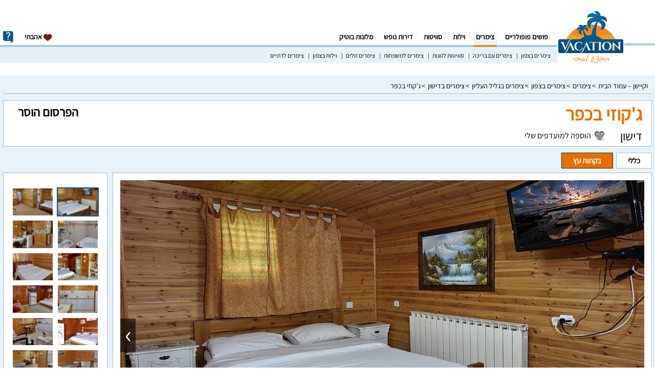

--- FILE ---
content_type: text/html; charset=UTF-8
request_url: https://www.vacation.co.il/zimmer/village-jacuzzi/1/
body_size: 15348
content:
<!DOCTYPE html>
<html lang="he" dir="rtl">
<head>
    <meta charset="utf-8"/>
    
    <meta http-equiv="X-UA-Compatible" content="IE=edge,chrome=1">
    <meta name="format-detection" content="telephone=no">
    <title dir="rtl">ג'קוזי בכפר בדישון | בקתות עץ - וקיישן | Vacation.co.il</title>
    <meta name="description" dir="rtl" content="כל המידע על בקתות עץ, יחידת אירוח במתחם ג'קוזי בכפר שביישוב דישון : מידע רלוונטי, מאפייני היחידה, מדיניות אירוח, מחירים מעודכנים, יומן תפוסה מעודכן ועוד."/>
    <meta name="keywords" dir="rtl" content="בקתות עץ,ג'קוזי בכפר,בקתות עץ דישון,בקתות עץ בדישון"/>
    <meta name="robots" content="index,follow" />
    <meta name="revisit-after" content="1"/>
    <meta property="og:title" content="ג'קוזי בכפר בדישון | בקתות עץ - וקיישן | Vacation.co.il"/>
    <meta property="og:url" content="https://www.vacation.co.il/zimmer/village-jacuzzi/1/"/>
    <meta property="og:description" content="כל המידע על בקתות עץ, יחידת אירוח במתחם ג'קוזי בכפר שביישוב דישון : מידע רלוונטי, מאפייני היחידה, מדיניות אירוח, מחירים מעודכנים, יומן תפוסה מעודכן ועוד."/>
    <meta property="og:type" content="website"/>
    <meta property="og:image" content="https://www.vacation.co.il/site/images/gallery/thumbs/resort_523_51381_nvNuNbn.jpg"/>
    <meta property="og:image:secure_url" content="https://www.vacation.co.il/site/images/gallery/thumbs/resort_523_51381_nvNuNbn.jpg"/>
    <meta property="og:image:width" content="298"/>
    <meta property="og:image:height" content="200"/>
    <meta name="viewport" content="width=device-width, minimum-scale=1.0, maximum-scale=1.0, user-scalable=no">
    <meta name="google-site-verification" content="l4E_lHeU2YPzQYsjDdTBQZXtWcrRhcPFl6nyZJgxwI0" />
    <link rel="shortcut icon" href="/favicon.ico" type="image/x-icon"/>
    <link rel="stylesheet" type="text/css" href="/css/style"/>
    <!--[if lt IE 9]>
    <link rel="stylesheet" media="all" href="/css/ie.css">
    <script src="https://oss.maxcdn.com/libs/html5shiv/3.7.0/html5shiv.js"></script>
    <script src="https://oss.maxcdn.com/libs/respond.js/1.4.2/respond.min.js"></script>
    <script type="text/javascript" src="/js/ie.js"></script>
    <![endif]-->
    <script type="text/javascript">

        var token = '68070ad4721e5e4b444414801f65c85c-1768850955-7db6af41b4d3291c2e3d057cef74c93c', page_name = 'resort';
        
    var latitude = 33.082318;
    var longitude = 35.517572;
    var resort_id = 523;        
    var tokenPass="6e6a454e497331486a626d364947424c5748513067413d3d:c42e8f8d581fbb2f7c38b343babca3bd";
var images = {"51366":"resort_523_51366_Mt18RSU.jpg","51367":"resort_523_51367_WFWLMAC.jpg","51368":"resort_523_51368_VjcXjY2.jpg","51369":"resort_523_51369_HuMQJJ3.jpg","51384":"resort_523_51384_CFF8Eu8.jpg","51388":"resort_523_51388_YpgAdQe.jpg","51392":"resort_523_51392_6XuASfg.jpg","51395":"resort_523_51395_xy812tA.jpg","51408":"resort_523_51408_1krmwDG.jpg","51411":"resort_523_51411_2CmQMvD.jpg","51412":"resort_523_51412_V2zdr9E.jpg","51413":"resort_523_51413_ABHCrNM.jpg","51414":"resort_523_51414_PZEj9Dk.jpg","51415":"resort_523_51415_7EKb5UR.jpg","51426":"resort_523_51426_9fV9K9d.jpg","51427":"resort_523_51427_pZs93yk.jpg","51428":"resort_523_51428_xarqqqY.jpg","51432":"resort_523_51432_6sG7NkA.jpg","51386":"resort_523_51386_eHqd8vj.jpg","51396":"resort_523_51396_SLsAbKh.jpg"};
var occupations = {};
var holidays = {"2018-02-28":"\u05e2\u05e8\u05d1 \u05e4\u05d5\u05e8\u05d9\u05dd","2018-03-01":"\u05e4\u05d5\u05e8\u05d9\u05dd","2018-03-30":"\u05e2\u05e8\u05d1 \u05e4\u05e1\u05d7","2018-03-31":"\u05e4\u05e1\u05d7 \u05d9\u05d5\u05dd \u05d0\u05f3","2018-04-01":"\u05e4\u05e1\u05d7 \u05d9\u05d5\u05dd \u05d1\u05f3","2018-04-02":"\u05e4\u05e1\u05d7 \u05d9\u05d5\u05dd \u05d2\u05f3 (\u05d7\u05d5\u05dc \u05d4\u05de\u05d5\u05e2\u05d3)","2018-04-03":"\u05e4\u05e1\u05d7 \u05d9\u05d5\u05dd \u05d3\u05f3 (\u05d7\u05d5\u05dc \u05d4\u05de\u05d5\u05e2\u05d3)","2018-04-04":"\u05e4\u05e1\u05d7 \u05d9\u05d5\u05dd \u05d4\u05f3 (\u05d7\u05d5\u05dc \u05d4\u05de\u05d5\u05e2\u05d3)","2018-04-05":"\u05e4\u05e1\u05d7 \u05d9\u05d5\u05dd \u05d5\u05f3 (\u05d7\u05d5\u05dc \u05d4\u05de\u05d5\u05e2\u05d3)","2018-04-06":"\u05e4\u05e1\u05d7 \u05d9\u05d5\u05dd \u05d6\u05f3","2018-04-07":"\u05e4\u05e1\u05d7 \u05d9\u05d5\u05dd \u05d7\u05f3","2018-04-12":"\u05d9\u05d5\u05dd \u05d4\u05e9\u05d5\u05d0\u05d4","2018-04-18":"\u05d9\u05d5\u05dd \u05d4\u05d6\u05db\u05e8\u05d5\u05df","2018-04-19":"\u05d9\u05d5\u05dd \u05d4\u05e2\u05e6\u05de\u05d0\u05d5\u05ea","2018-05-13":"\u05d9\u05d5\u05dd \u05d9\u05e8\u05d5\u05e9\u05dc\u05d9\u05dd","2018-05-19":"\u05e2\u05e8\u05d1 \u05e9\u05d1\u05d5\u05e2\u05d5\u05ea","2018-05-20":"\u05e9\u05d1\u05d5\u05e2\u05d5\u05ea \u05d9\u05d5\u05dd \u05d0\u05f3","2018-05-21":"\u05e9\u05d1\u05d5\u05e2\u05d5\u05ea \u05d9\u05d5\u05dd \u05d1\u05f3","2018-07-21":"\u05e2\u05e8\u05d1 \u05ea\u05e9\u05e2\u05d4 \u05d1\u05d0\u05d1","2018-07-22":"\u05ea\u05e9\u05e2\u05d4 \u05d1\u05d0\u05d1","2018-09-09":"\u05e2\u05e8\u05d1 \u05e8\u05d0\u05e9 \u05d4\u05e9\u05e0\u05d4","2018-09-10":"\u05e8\u05d0\u05e9 \u05d4\u05e9\u05e0\u05d4 ","2018-09-11":"\u05e8\u05d0\u05e9 \u05d4\u05e9\u05e0\u05d4 \u05d9\u05d5\u05dd \u05d1\u05f3","2018-09-18":"\u05e2\u05e8\u05d1 \u05d9\u05d5\u05dd \u05db\u05e4\u05d5\u05e8","2018-09-19":"\u05d9\u05d5\u05dd \u05db\u05e4\u05d5\u05e8","2018-09-23":"\u05e2\u05e8\u05d1 \u05e1\u05d5\u05db\u05d5\u05ea","2018-09-24":"\u05e1\u05d5\u05db\u05d5\u05ea \u05d9\u05d5\u05dd \u05d0\u05f3","2018-09-25":"\u05e1\u05d5\u05db\u05d5\u05ea \u05d9\u05d5\u05dd \u05d1\u05f3","2018-09-26":"\u05e1\u05d5\u05db\u05d5\u05ea \u05d9\u05d5\u05dd \u05d2\u05f3 (\u05d7\u05d5\u05dc \u05d4\u05de\u05d5\u05e2\u05d3)","2018-09-27":"\u05e1\u05d5\u05db\u05d5\u05ea \u05d9\u05d5\u05dd \u05d3\u05f3 (\u05d7\u05d5\u05dc \u05d4\u05de\u05d5\u05e2\u05d3)","2018-09-28":"\u05e1\u05d5\u05db\u05d5\u05ea \u05d9\u05d5\u05dd \u05d4\u05f3 (\u05d7\u05d5\u05dc \u05d4\u05de\u05d5\u05e2\u05d3)","2018-09-29":"\u05e1\u05d5\u05db\u05d5\u05ea \u05d9\u05d5\u05dd \u05d5\u05f3 (\u05d7\u05d5\u05dc \u05d4\u05de\u05d5\u05e2\u05d3)","2018-09-30":"\u05e1\u05d5\u05db\u05d5\u05ea \u05d9\u05d5\u05dd \u05d6\u05f3 (\u05d4\u05d5\u05e9\u05e2\u05e0\u05d0 \u05e8\u05d1\u05d4)","2018-10-01":"\u05e9\u05de\u05d9\u05e0\u05d9 \u05e2\u05e6\u05e8\u05ea","2018-10-02":"\u05e9\u05de\u05d7\u05ea \u05ea\u05d5\u05e8\u05d4","2018-10-16":"\u05d9\u05d5\u05dd \u05d4\u05e2\u05dc\u05d9\u05d9\u05d4","2018-11-07":"\u05e1\u05d9\u05d2\u05d3","2018-12-02":"\u05d7\u05e0\u05d5\u05db\u05d4: \u05d0\u05f3 \u05e0\u05e8","2018-12-03":"\u05d7\u05e0\u05d5\u05db\u05d4: \u05d1\u05f3 \u05e0\u05e8\u05d5\u05ea","2018-12-04":"\u05d7\u05e0\u05d5\u05db\u05d4: \u05d2\u05f3 \u05e0\u05e8\u05d5\u05ea","2018-12-05":"\u05d7\u05e0\u05d5\u05db\u05d4: \u05d3\u05f3 \u05e0\u05e8\u05d5\u05ea","2018-12-06":"\u05d7\u05e0\u05d5\u05db\u05d4: \u05d4\u05f3 \u05e0\u05e8\u05d5\u05ea","2018-12-07":"\u05d7\u05e0\u05d5\u05db\u05d4: \u05d5\u05f3 \u05e0\u05e8\u05d5\u05ea","2018-12-08":"\u05d7\u05e0\u05d5\u05db\u05d4: \u05d6\u05f3 \u05e0\u05e8\u05d5\u05ea","2018-12-09":"\u05d7\u05e0\u05d5\u05db\u05d4: \u05d7\u05f3 \u05e0\u05e8\u05d5\u05ea","2018-12-10":"\u05d7\u05e0\u05d5\u05db\u05d4: \u05d9\u05d5\u05dd \u05d7\u05f3","2019-03-20":"\u05e2\u05e8\u05d1 \u05e4\u05d5\u05e8\u05d9\u05dd","2019-03-21":"\u05e4\u05d5\u05e8\u05d9\u05dd","2019-04-19":"\u05e2\u05e8\u05d1 \u05e4\u05e1\u05d7","2019-04-20":"\u05e4\u05e1\u05d7 \u05d9\u05d5\u05dd \u05d0\u05f3","2019-04-21":"\u05e4\u05e1\u05d7 \u05d9\u05d5\u05dd \u05d1\u05f3","2019-04-22":"\u05e4\u05e1\u05d7 \u05d9\u05d5\u05dd \u05d2\u05f3 (\u05d7\u05d5\u05dc \u05d4\u05de\u05d5\u05e2\u05d3)","2019-04-23":"\u05e4\u05e1\u05d7 \u05d9\u05d5\u05dd \u05d3\u05f3 (\u05d7\u05d5\u05dc \u05d4\u05de\u05d5\u05e2\u05d3)","2019-04-24":"\u05e4\u05e1\u05d7 \u05d9\u05d5\u05dd \u05d4\u05f3 (\u05d7\u05d5\u05dc \u05d4\u05de\u05d5\u05e2\u05d3)","2019-04-25":"\u05e4\u05e1\u05d7 \u05d9\u05d5\u05dd \u05d5\u05f3 (\u05d7\u05d5\u05dc \u05d4\u05de\u05d5\u05e2\u05d3)","2019-04-26":"\u05e4\u05e1\u05d7 \u05d9\u05d5\u05dd \u05d6\u05f3","2019-04-27":"\u05e4\u05e1\u05d7 \u05d9\u05d5\u05dd \u05d7\u05f3","2019-05-02":"\u05d9\u05d5\u05dd \u05d4\u05e9\u05d5\u05d0\u05d4","2019-05-08":"\u05d9\u05d5\u05dd \u05d4\u05d6\u05db\u05e8\u05d5\u05df","2019-05-09":"\u05d9\u05d5\u05dd \u05d4\u05e2\u05e6\u05de\u05d0\u05d5\u05ea","2019-06-02":"\u05d9\u05d5\u05dd \u05d9\u05e8\u05d5\u05e9\u05dc\u05d9\u05dd","2019-06-08":"\u05e2\u05e8\u05d1 \u05e9\u05d1\u05d5\u05e2\u05d5\u05ea","2019-06-09":"\u05e9\u05d1\u05d5\u05e2\u05d5\u05ea \u05d9\u05d5\u05dd \u05d0\u05f3","2019-06-10":"\u05e9\u05d1\u05d5\u05e2\u05d5\u05ea \u05d9\u05d5\u05dd \u05d1\u05f3","2019-08-10":"\u05e2\u05e8\u05d1 \u05ea\u05e9\u05e2\u05d4 \u05d1\u05d0\u05d1","2019-08-11":"\u05ea\u05e9\u05e2\u05d4 \u05d1\u05d0\u05d1","2019-09-29":"\u05e2\u05e8\u05d1 \u05e8\u05d0\u05e9 \u05d4\u05e9\u05e0\u05d4","2019-09-30":"\u05e8\u05d0\u05e9 \u05d4\u05e9\u05e0\u05d4 ","2019-10-01":"\u05e8\u05d0\u05e9 \u05d4\u05e9\u05e0\u05d4 \u05d9\u05d5\u05dd \u05d1\u05f3","2019-10-08":"\u05e2\u05e8\u05d1 \u05d9\u05d5\u05dd \u05db\u05e4\u05d5\u05e8","2019-10-09":"\u05d9\u05d5\u05dd \u05db\u05e4\u05d5\u05e8","2019-10-13":"\u05e2\u05e8\u05d1 \u05e1\u05d5\u05db\u05d5\u05ea","2019-10-14":"\u05e1\u05d5\u05db\u05d5\u05ea \u05d9\u05d5\u05dd \u05d0\u05f3","2019-10-15":"\u05e1\u05d5\u05db\u05d5\u05ea \u05d9\u05d5\u05dd \u05d1\u05f3","2019-10-16":"\u05e1\u05d5\u05db\u05d5\u05ea \u05d9\u05d5\u05dd \u05d2\u05f3 (\u05d7\u05d5\u05dc \u05d4\u05de\u05d5\u05e2\u05d3)","2019-10-17":"\u05e1\u05d5\u05db\u05d5\u05ea \u05d9\u05d5\u05dd \u05d3\u05f3 (\u05d7\u05d5\u05dc \u05d4\u05de\u05d5\u05e2\u05d3)","2019-10-18":"\u05e1\u05d5\u05db\u05d5\u05ea \u05d9\u05d5\u05dd \u05d4\u05f3 (\u05d7\u05d5\u05dc \u05d4\u05de\u05d5\u05e2\u05d3)","2019-10-19":"\u05e1\u05d5\u05db\u05d5\u05ea \u05d9\u05d5\u05dd \u05d5\u05f3 (\u05d7\u05d5\u05dc \u05d4\u05de\u05d5\u05e2\u05d3)","2019-10-20":"\u05e1\u05d5\u05db\u05d5\u05ea \u05d9\u05d5\u05dd \u05d6\u05f3 (\u05d4\u05d5\u05e9\u05e2\u05e0\u05d0 \u05e8\u05d1\u05d4)","2019-10-21":"\u05e9\u05de\u05d9\u05e0\u05d9 \u05e2\u05e6\u05e8\u05ea","2019-10-22":"\u05e9\u05de\u05d7\u05ea \u05ea\u05d5\u05e8\u05d4","2019-11-05":"\u05d9\u05d5\u05dd \u05d4\u05e2\u05dc\u05d9\u05d9\u05d4","2019-11-27":"\u05e1\u05d9\u05d2\u05d3","2019-12-22":"\u05d7\u05e0\u05d5\u05db\u05d4: \u05d0\u05f3 \u05e0\u05e8","2019-12-23":"\u05d7\u05e0\u05d5\u05db\u05d4: \u05d1\u05f3 \u05e0\u05e8\u05d5\u05ea","2019-12-24":"\u05d7\u05e0\u05d5\u05db\u05d4: \u05d2\u05f3 \u05e0\u05e8\u05d5\u05ea","2019-12-25":"\u05d7\u05e0\u05d5\u05db\u05d4: \u05d3\u05f3 \u05e0\u05e8\u05d5\u05ea","2019-12-26":"\u05d7\u05e0\u05d5\u05db\u05d4: \u05d4\u05f3 \u05e0\u05e8\u05d5\u05ea","2019-12-27":"\u05d7\u05e0\u05d5\u05db\u05d4: \u05d5\u05f3 \u05e0\u05e8\u05d5\u05ea","2019-12-28":"\u05d7\u05e0\u05d5\u05db\u05d4: \u05d6\u05f3 \u05e0\u05e8\u05d5\u05ea","2019-12-29":"\u05d7\u05e0\u05d5\u05db\u05d4: \u05d7\u05f3 \u05e0\u05e8\u05d5\u05ea","2019-12-30":"\u05d7\u05e0\u05d5\u05db\u05d4: \u05d9\u05d5\u05dd \u05d7\u05f3","2020-03-09":"\u05e2\u05e8\u05d1 \u05e4\u05d5\u05e8\u05d9\u05dd","2020-03-10":"\u05e4\u05d5\u05e8\u05d9\u05dd","2020-04-08":"\u05e2\u05e8\u05d1 \u05e4\u05e1\u05d7","2020-04-09":"\u05e4\u05e1\u05d7 \u05d9\u05d5\u05dd \u05d0\u05f3","2020-04-10":"\u05e4\u05e1\u05d7 \u05d9\u05d5\u05dd \u05d1\u05f3","2020-04-11":"\u05e4\u05e1\u05d7 \u05d9\u05d5\u05dd \u05d2\u05f3 (\u05d7\u05d5\u05dc \u05d4\u05de\u05d5\u05e2\u05d3)","2020-04-12":"\u05e4\u05e1\u05d7 \u05d9\u05d5\u05dd \u05d3\u05f3 (\u05d7\u05d5\u05dc \u05d4\u05de\u05d5\u05e2\u05d3)","2020-04-13":"\u05e4\u05e1\u05d7 \u05d9\u05d5\u05dd \u05d4\u05f3 (\u05d7\u05d5\u05dc \u05d4\u05de\u05d5\u05e2\u05d3)","2020-04-14":"\u05e4\u05e1\u05d7 \u05d9\u05d5\u05dd \u05d5\u05f3 (\u05d7\u05d5\u05dc \u05d4\u05de\u05d5\u05e2\u05d3)","2020-04-15":"\u05e4\u05e1\u05d7 \u05d9\u05d5\u05dd \u05d6\u05f3","2020-04-16":"\u05e4\u05e1\u05d7 \u05d9\u05d5\u05dd \u05d7\u05f3","2020-04-21":"\u05d9\u05d5\u05dd \u05d4\u05e9\u05d5\u05d0\u05d4","2020-04-28":"\u05d9\u05d5\u05dd \u05d4\u05d6\u05db\u05e8\u05d5\u05df","2020-04-29":"\u05d9\u05d5\u05dd \u05d4\u05e2\u05e6\u05de\u05d0\u05d5\u05ea","2020-05-22":"\u05d9\u05d5\u05dd \u05d9\u05e8\u05d5\u05e9\u05dc\u05d9\u05dd","2020-05-28":"\u05e2\u05e8\u05d1 \u05e9\u05d1\u05d5\u05e2\u05d5\u05ea","2020-05-29":"\u05e9\u05d1\u05d5\u05e2\u05d5\u05ea \u05d9\u05d5\u05dd \u05d0\u05f3","2020-05-30":"\u05e9\u05d1\u05d5\u05e2\u05d5\u05ea \u05d9\u05d5\u05dd \u05d1\u05f3","2020-07-29":"\u05e2\u05e8\u05d1 \u05ea\u05e9\u05e2\u05d4 \u05d1\u05d0\u05d1","2020-07-30":"\u05ea\u05e9\u05e2\u05d4 \u05d1\u05d0\u05d1","2020-09-18":"\u05e2\u05e8\u05d1 \u05e8\u05d0\u05e9 \u05d4\u05e9\u05e0\u05d4","2020-09-19":"\u05e8\u05d0\u05e9 \u05d4\u05e9\u05e0\u05d4 ","2020-09-20":"\u05e8\u05d0\u05e9 \u05d4\u05e9\u05e0\u05d4 \u05d9\u05d5\u05dd \u05d1\u05f3","2020-09-27":"\u05e2\u05e8\u05d1 \u05d9\u05d5\u05dd \u05db\u05e4\u05d5\u05e8","2020-09-28":"\u05d9\u05d5\u05dd \u05db\u05e4\u05d5\u05e8","2020-10-02":"\u05e2\u05e8\u05d1 \u05e1\u05d5\u05db\u05d5\u05ea","2020-10-03":"\u05e1\u05d5\u05db\u05d5\u05ea \u05d9\u05d5\u05dd \u05d0\u05f3","2020-10-04":"\u05e1\u05d5\u05db\u05d5\u05ea \u05d9\u05d5\u05dd \u05d1\u05f3","2020-10-05":"\u05e1\u05d5\u05db\u05d5\u05ea \u05d9\u05d5\u05dd \u05d2\u05f3 (\u05d7\u05d5\u05dc \u05d4\u05de\u05d5\u05e2\u05d3)","2020-10-06":"\u05e1\u05d5\u05db\u05d5\u05ea \u05d9\u05d5\u05dd \u05d3\u05f3 (\u05d7\u05d5\u05dc \u05d4\u05de\u05d5\u05e2\u05d3)","2020-10-07":"\u05e1\u05d5\u05db\u05d5\u05ea \u05d9\u05d5\u05dd \u05d4\u05f3 (\u05d7\u05d5\u05dc \u05d4\u05de\u05d5\u05e2\u05d3)","2020-10-08":"\u05e1\u05d5\u05db\u05d5\u05ea \u05d9\u05d5\u05dd \u05d5\u05f3 (\u05d7\u05d5\u05dc \u05d4\u05de\u05d5\u05e2\u05d3)","2020-10-09":"\u05e1\u05d5\u05db\u05d5\u05ea \u05d9\u05d5\u05dd \u05d6\u05f3 (\u05d4\u05d5\u05e9\u05e2\u05e0\u05d0 \u05e8\u05d1\u05d4)","2020-10-10":"\u05e9\u05de\u05d9\u05e0\u05d9 \u05e2\u05e6\u05e8\u05ea","2020-10-11":"\u05e9\u05de\u05d7\u05ea \u05ea\u05d5\u05e8\u05d4","2020-10-25":"\u05d9\u05d5\u05dd \u05d4\u05e2\u05dc\u05d9\u05d9\u05d4","2020-11-16":"\u05e1\u05d9\u05d2\u05d3","2020-12-10":"\u05d7\u05e0\u05d5\u05db\u05d4: \u05d0\u05f3 \u05e0\u05e8","2020-12-11":"\u05d7\u05e0\u05d5\u05db\u05d4: \u05d1\u05f3 \u05e0\u05e8\u05d5\u05ea","2020-12-12":"\u05d7\u05e0\u05d5\u05db\u05d4: \u05d2\u05f3 \u05e0\u05e8\u05d5\u05ea","2020-12-13":"\u05d7\u05e0\u05d5\u05db\u05d4: \u05d3\u05f3 \u05e0\u05e8\u05d5\u05ea","2020-12-14":"\u05d7\u05e0\u05d5\u05db\u05d4: \u05d4\u05f3 \u05e0\u05e8\u05d5\u05ea","2020-12-15":"\u05d7\u05e0\u05d5\u05db\u05d4: \u05d5\u05f3 \u05e0\u05e8\u05d5\u05ea","2020-12-16":"\u05d7\u05e0\u05d5\u05db\u05d4: \u05d6\u05f3 \u05e0\u05e8\u05d5\u05ea","2020-12-17":"\u05d7\u05e0\u05d5\u05db\u05d4: \u05d7\u05f3 \u05e0\u05e8\u05d5\u05ea","2020-12-18":"\u05d7\u05e0\u05d5\u05db\u05d4: \u05d9\u05d5\u05dd \u05d7\u05f3","2021-02-25":"\u05e2\u05e8\u05d1 \u05e4\u05d5\u05e8\u05d9\u05dd","2021-02-26":"\u05e4\u05d5\u05e8\u05d9\u05dd","2021-03-27":"\u05e2\u05e8\u05d1 \u05e4\u05e1\u05d7","2021-03-28":"\u05e4\u05e1\u05d7 \u05d9\u05d5\u05dd \u05d0\u05f3","2021-03-29":"\u05e4\u05e1\u05d7 \u05d9\u05d5\u05dd \u05d1\u05f3","2021-03-30":"\u05e4\u05e1\u05d7 \u05d9\u05d5\u05dd \u05d2\u05f3 (\u05d7\u05d5\u05dc \u05d4\u05de\u05d5\u05e2\u05d3)","2021-03-31":"\u05e4\u05e1\u05d7 \u05d9\u05d5\u05dd \u05d3\u05f3 (\u05d7\u05d5\u05dc \u05d4\u05de\u05d5\u05e2\u05d3)","2021-04-01":"\u05e4\u05e1\u05d7 \u05d9\u05d5\u05dd \u05d4\u05f3 (\u05d7\u05d5\u05dc \u05d4\u05de\u05d5\u05e2\u05d3)","2021-04-02":"\u05e4\u05e1\u05d7 \u05d9\u05d5\u05dd \u05d5\u05f3 (\u05d7\u05d5\u05dc \u05d4\u05de\u05d5\u05e2\u05d3)","2021-04-03":"\u05e4\u05e1\u05d7 \u05d9\u05d5\u05dd \u05d6\u05f3","2021-04-04":"\u05e4\u05e1\u05d7 \u05d9\u05d5\u05dd \u05d7\u05f3","2021-04-08":"\u05d9\u05d5\u05dd \u05d4\u05e9\u05d5\u05d0\u05d4","2021-04-14":"\u05d9\u05d5\u05dd \u05d4\u05d6\u05db\u05e8\u05d5\u05df","2021-04-15":"\u05d9\u05d5\u05dd \u05d4\u05e2\u05e6\u05de\u05d0\u05d5\u05ea","2021-05-10":"\u05d9\u05d5\u05dd \u05d9\u05e8\u05d5\u05e9\u05dc\u05d9\u05dd","2021-05-16":"\u05e2\u05e8\u05d1 \u05e9\u05d1\u05d5\u05e2\u05d5\u05ea","2021-05-17":"\u05e9\u05d1\u05d5\u05e2\u05d5\u05ea \u05d9\u05d5\u05dd \u05d0\u05f3","2021-05-18":"\u05e9\u05d1\u05d5\u05e2\u05d5\u05ea \u05d9\u05d5\u05dd \u05d1\u05f3","2021-07-17":"\u05e2\u05e8\u05d1 \u05ea\u05e9\u05e2\u05d4 \u05d1\u05d0\u05d1","2021-07-18":"\u05ea\u05e9\u05e2\u05d4 \u05d1\u05d0\u05d1","2021-09-06":"\u05e2\u05e8\u05d1 \u05e8\u05d0\u05e9 \u05d4\u05e9\u05e0\u05d4","2021-09-07":"\u05e8\u05d0\u05e9 \u05d4\u05e9\u05e0\u05d4 ","2021-09-08":"\u05e8\u05d0\u05e9 \u05d4\u05e9\u05e0\u05d4 \u05d9\u05d5\u05dd \u05d1\u05f3","2021-09-15":"\u05e2\u05e8\u05d1 \u05d9\u05d5\u05dd \u05db\u05e4\u05d5\u05e8","2021-09-16":"\u05d9\u05d5\u05dd \u05db\u05e4\u05d5\u05e8","2021-09-20":"\u05e2\u05e8\u05d1 \u05e1\u05d5\u05db\u05d5\u05ea","2021-09-21":"\u05e1\u05d5\u05db\u05d5\u05ea \u05d9\u05d5\u05dd \u05d0\u05f3","2021-09-22":"\u05e1\u05d5\u05db\u05d5\u05ea \u05d9\u05d5\u05dd \u05d1\u05f3","2021-09-23":"\u05e1\u05d5\u05db\u05d5\u05ea \u05d9\u05d5\u05dd \u05d2\u05f3 (\u05d7\u05d5\u05dc \u05d4\u05de\u05d5\u05e2\u05d3)","2021-09-24":"\u05e1\u05d5\u05db\u05d5\u05ea \u05d9\u05d5\u05dd \u05d3\u05f3 (\u05d7\u05d5\u05dc \u05d4\u05de\u05d5\u05e2\u05d3)","2021-09-25":"\u05e1\u05d5\u05db\u05d5\u05ea \u05d9\u05d5\u05dd \u05d4\u05f3 (\u05d7\u05d5\u05dc \u05d4\u05de\u05d5\u05e2\u05d3)","2021-09-26":"\u05e1\u05d5\u05db\u05d5\u05ea \u05d9\u05d5\u05dd \u05d5\u05f3 (\u05d7\u05d5\u05dc \u05d4\u05de\u05d5\u05e2\u05d3)","2021-09-27":"\u05e1\u05d5\u05db\u05d5\u05ea \u05d9\u05d5\u05dd \u05d6\u05f3 (\u05d4\u05d5\u05e9\u05e2\u05e0\u05d0 \u05e8\u05d1\u05d4)","2021-09-28":"\u05e9\u05de\u05d9\u05e0\u05d9 \u05e2\u05e6\u05e8\u05ea","2021-09-29":"\u05e9\u05de\u05d7\u05ea \u05ea\u05d5\u05e8\u05d4","2021-10-13":"\u05d9\u05d5\u05dd \u05d4\u05e2\u05dc\u05d9\u05d9\u05d4","2021-11-04":"\u05e1\u05d9\u05d2\u05d3","2021-11-28":"\u05d7\u05e0\u05d5\u05db\u05d4: \u05d0\u05f3 \u05e0\u05e8","2021-11-29":"\u05d7\u05e0\u05d5\u05db\u05d4: \u05d1\u05f3 \u05e0\u05e8\u05d5\u05ea","2021-11-30":"\u05d7\u05e0\u05d5\u05db\u05d4: \u05d2\u05f3 \u05e0\u05e8\u05d5\u05ea","2021-12-01":"\u05d7\u05e0\u05d5\u05db\u05d4: \u05d3\u05f3 \u05e0\u05e8\u05d5\u05ea","2021-12-02":"\u05d7\u05e0\u05d5\u05db\u05d4: \u05d4\u05f3 \u05e0\u05e8\u05d5\u05ea","2021-12-03":"\u05d7\u05e0\u05d5\u05db\u05d4: \u05d5\u05f3 \u05e0\u05e8\u05d5\u05ea","2021-12-04":"\u05d7\u05e0\u05d5\u05db\u05d4: \u05d6\u05f3 \u05e0\u05e8\u05d5\u05ea","2021-12-05":"\u05d7\u05e0\u05d5\u05db\u05d4: \u05d7\u05f3 \u05e0\u05e8\u05d5\u05ea","2021-12-06":"\u05d7\u05e0\u05d5\u05db\u05d4: \u05d9\u05d5\u05dd \u05d7\u05f3","2022-03-16":"\u05e2\u05e8\u05d1 \u05e4\u05d5\u05e8\u05d9\u05dd","2022-03-17":"\u05e4\u05d5\u05e8\u05d9\u05dd","2022-04-15":"\u05e2\u05e8\u05d1 \u05e4\u05e1\u05d7","2022-04-16":"\u05e4\u05e1\u05d7 \u05d9\u05d5\u05dd \u05d0\u05f3","2022-04-17":"\u05e4\u05e1\u05d7 \u05d9\u05d5\u05dd \u05d1\u05f3","2022-04-18":"\u05e4\u05e1\u05d7 \u05d9\u05d5\u05dd \u05d2\u05f3 (\u05d7\u05d5\u05dc \u05d4\u05de\u05d5\u05e2\u05d3)","2022-04-19":"\u05e4\u05e1\u05d7 \u05d9\u05d5\u05dd \u05d3\u05f3 (\u05d7\u05d5\u05dc \u05d4\u05de\u05d5\u05e2\u05d3)","2022-04-20":"\u05e4\u05e1\u05d7 \u05d9\u05d5\u05dd \u05d4\u05f3 (\u05d7\u05d5\u05dc \u05d4\u05de\u05d5\u05e2\u05d3)","2022-04-21":"\u05e4\u05e1\u05d7 \u05d9\u05d5\u05dd \u05d5\u05f3 (\u05d7\u05d5\u05dc \u05d4\u05de\u05d5\u05e2\u05d3)","2022-04-22":"\u05e4\u05e1\u05d7 \u05d9\u05d5\u05dd \u05d6\u05f3","2022-04-23":"\u05e4\u05e1\u05d7 \u05d9\u05d5\u05dd \u05d7\u05f3","2022-04-28":"\u05d9\u05d5\u05dd \u05d4\u05e9\u05d5\u05d0\u05d4","2022-05-04":"\u05d9\u05d5\u05dd \u05d4\u05d6\u05db\u05e8\u05d5\u05df","2022-05-05":"\u05d9\u05d5\u05dd \u05d4\u05e2\u05e6\u05de\u05d0\u05d5\u05ea","2022-05-29":"\u05d9\u05d5\u05dd \u05d9\u05e8\u05d5\u05e9\u05dc\u05d9\u05dd","2022-06-04":"\u05e2\u05e8\u05d1 \u05e9\u05d1\u05d5\u05e2\u05d5\u05ea","2022-06-05":"\u05e9\u05d1\u05d5\u05e2\u05d5\u05ea \u05d9\u05d5\u05dd \u05d0\u05f3","2022-06-06":"\u05e9\u05d1\u05d5\u05e2\u05d5\u05ea \u05d9\u05d5\u05dd \u05d1\u05f3","2022-08-06":"\u05e2\u05e8\u05d1 \u05ea\u05e9\u05e2\u05d4 \u05d1\u05d0\u05d1","2022-08-07":"\u05ea\u05e9\u05e2\u05d4 \u05d1\u05d0\u05d1","2022-09-25":"\u05e2\u05e8\u05d1 \u05e8\u05d0\u05e9 \u05d4\u05e9\u05e0\u05d4","2022-09-26":"\u05e8\u05d0\u05e9 \u05d4\u05e9\u05e0\u05d4 ","2022-09-27":"\u05e8\u05d0\u05e9 \u05d4\u05e9\u05e0\u05d4 \u05d9\u05d5\u05dd \u05d1\u05f3","2022-10-04":"\u05e2\u05e8\u05d1 \u05d9\u05d5\u05dd \u05db\u05e4\u05d5\u05e8","2022-10-05":"\u05d9\u05d5\u05dd \u05db\u05e4\u05d5\u05e8","2022-10-09":"\u05e2\u05e8\u05d1 \u05e1\u05d5\u05db\u05d5\u05ea","2022-10-10":"\u05e1\u05d5\u05db\u05d5\u05ea \u05d9\u05d5\u05dd \u05d0\u05f3","2022-10-11":"\u05e1\u05d5\u05db\u05d5\u05ea \u05d9\u05d5\u05dd \u05d1\u05f3","2022-10-12":"\u05e1\u05d5\u05db\u05d5\u05ea \u05d9\u05d5\u05dd \u05d2\u05f3 (\u05d7\u05d5\u05dc \u05d4\u05de\u05d5\u05e2\u05d3)","2022-10-13":"\u05e1\u05d5\u05db\u05d5\u05ea \u05d9\u05d5\u05dd \u05d3\u05f3 (\u05d7\u05d5\u05dc \u05d4\u05de\u05d5\u05e2\u05d3)","2022-10-14":"\u05e1\u05d5\u05db\u05d5\u05ea \u05d9\u05d5\u05dd \u05d4\u05f3 (\u05d7\u05d5\u05dc \u05d4\u05de\u05d5\u05e2\u05d3)","2022-10-15":"\u05e1\u05d5\u05db\u05d5\u05ea \u05d9\u05d5\u05dd \u05d5\u05f3 (\u05d7\u05d5\u05dc \u05d4\u05de\u05d5\u05e2\u05d3)","2022-10-16":"\u05e1\u05d5\u05db\u05d5\u05ea \u05d9\u05d5\u05dd \u05d6\u05f3 (\u05d4\u05d5\u05e9\u05e2\u05e0\u05d0 \u05e8\u05d1\u05d4)","2022-10-17":"\u05e9\u05de\u05d9\u05e0\u05d9 \u05e2\u05e6\u05e8\u05ea","2022-10-18":"\u05e9\u05de\u05d7\u05ea \u05ea\u05d5\u05e8\u05d4","2022-11-01":"\u05d9\u05d5\u05dd \u05d4\u05e2\u05dc\u05d9\u05d9\u05d4","2022-11-23":"\u05e1\u05d9\u05d2\u05d3","2022-12-18":"\u05d7\u05e0\u05d5\u05db\u05d4: \u05d0\u05f3 \u05e0\u05e8","2022-12-19":"\u05d7\u05e0\u05d5\u05db\u05d4: \u05d1\u05f3 \u05e0\u05e8\u05d5\u05ea","2022-12-20":"\u05d7\u05e0\u05d5\u05db\u05d4: \u05d2\u05f3 \u05e0\u05e8\u05d5\u05ea","2022-12-21":"\u05d7\u05e0\u05d5\u05db\u05d4: \u05d3\u05f3 \u05e0\u05e8\u05d5\u05ea","2022-12-22":"\u05d7\u05e0\u05d5\u05db\u05d4: \u05d4\u05f3 \u05e0\u05e8\u05d5\u05ea","2022-12-23":"\u05d7\u05e0\u05d5\u05db\u05d4: \u05d5\u05f3 \u05e0\u05e8\u05d5\u05ea","2022-12-24":"\u05d7\u05e0\u05d5\u05db\u05d4: \u05d6\u05f3 \u05e0\u05e8\u05d5\u05ea","2022-12-25":"\u05d7\u05e0\u05d5\u05db\u05d4: \u05d7\u05f3 \u05e0\u05e8\u05d5\u05ea","2022-12-26":"\u05d7\u05e0\u05d5\u05db\u05d4: \u05d9\u05d5\u05dd \u05d7\u05f3","2023-03-06":"\u05e2\u05e8\u05d1 \u05e4\u05d5\u05e8\u05d9\u05dd","2023-03-07":"\u05e4\u05d5\u05e8\u05d9\u05dd","2023-04-05":"\u05e2\u05e8\u05d1 \u05e4\u05e1\u05d7","2023-04-06":"\u05e4\u05e1\u05d7 \u05d9\u05d5\u05dd \u05d0\u05f3","2023-04-07":"\u05e4\u05e1\u05d7 \u05d9\u05d5\u05dd \u05d1\u05f3","2023-04-08":"\u05e4\u05e1\u05d7 \u05d9\u05d5\u05dd \u05d2\u05f3 (\u05d7\u05d5\u05dc \u05d4\u05de\u05d5\u05e2\u05d3)","2023-04-09":"\u05e4\u05e1\u05d7 \u05d9\u05d5\u05dd \u05d3\u05f3 (\u05d7\u05d5\u05dc \u05d4\u05de\u05d5\u05e2\u05d3)","2023-04-10":"\u05e4\u05e1\u05d7 \u05d9\u05d5\u05dd \u05d4\u05f3 (\u05d7\u05d5\u05dc \u05d4\u05de\u05d5\u05e2\u05d3)","2023-04-11":"\u05e4\u05e1\u05d7 \u05d9\u05d5\u05dd \u05d5\u05f3 (\u05d7\u05d5\u05dc \u05d4\u05de\u05d5\u05e2\u05d3)","2023-04-12":"\u05e4\u05e1\u05d7 \u05d9\u05d5\u05dd \u05d6\u05f3","2023-04-13":"\u05e4\u05e1\u05d7 \u05d9\u05d5\u05dd \u05d7\u05f3","2023-04-18":"\u05d9\u05d5\u05dd \u05d4\u05e9\u05d5\u05d0\u05d4","2023-04-25":"\u05d9\u05d5\u05dd \u05d4\u05d6\u05db\u05e8\u05d5\u05df","2023-04-26":"\u05d9\u05d5\u05dd \u05d4\u05e2\u05e6\u05de\u05d0\u05d5\u05ea","2023-05-19":"\u05d9\u05d5\u05dd \u05d9\u05e8\u05d5\u05e9\u05dc\u05d9\u05dd","2023-05-25":"\u05e2\u05e8\u05d1 \u05e9\u05d1\u05d5\u05e2\u05d5\u05ea","2023-05-26":"\u05e9\u05d1\u05d5\u05e2\u05d5\u05ea \u05d9\u05d5\u05dd \u05d0\u05f3","2023-05-27":"\u05e9\u05d1\u05d5\u05e2\u05d5\u05ea \u05d9\u05d5\u05dd \u05d1\u05f3","2023-07-26":"\u05e2\u05e8\u05d1 \u05ea\u05e9\u05e2\u05d4 \u05d1\u05d0\u05d1","2023-07-27":"\u05ea\u05e9\u05e2\u05d4 \u05d1\u05d0\u05d1","2023-09-15":"\u05e2\u05e8\u05d1 \u05e8\u05d0\u05e9 \u05d4\u05e9\u05e0\u05d4","2023-09-16":"\u05e8\u05d0\u05e9 \u05d4\u05e9\u05e0\u05d4 ","2023-09-17":"\u05e8\u05d0\u05e9 \u05d4\u05e9\u05e0\u05d4 \u05d9\u05d5\u05dd \u05d1\u05f3","2023-09-24":"\u05e2\u05e8\u05d1 \u05d9\u05d5\u05dd \u05db\u05e4\u05d5\u05e8","2023-09-25":"\u05d9\u05d5\u05dd \u05db\u05e4\u05d5\u05e8","2023-09-29":"\u05e2\u05e8\u05d1 \u05e1\u05d5\u05db\u05d5\u05ea","2023-09-30":"\u05e1\u05d5\u05db\u05d5\u05ea \u05d9\u05d5\u05dd \u05d0\u05f3","2023-10-01":"\u05e1\u05d5\u05db\u05d5\u05ea \u05d9\u05d5\u05dd \u05d1\u05f3","2023-10-02":"\u05e1\u05d5\u05db\u05d5\u05ea \u05d9\u05d5\u05dd \u05d2\u05f3 (\u05d7\u05d5\u05dc \u05d4\u05de\u05d5\u05e2\u05d3)","2023-10-03":"\u05e1\u05d5\u05db\u05d5\u05ea \u05d9\u05d5\u05dd \u05d3\u05f3 (\u05d7\u05d5\u05dc \u05d4\u05de\u05d5\u05e2\u05d3)","2023-10-04":"\u05e1\u05d5\u05db\u05d5\u05ea \u05d9\u05d5\u05dd \u05d4\u05f3 (\u05d7\u05d5\u05dc \u05d4\u05de\u05d5\u05e2\u05d3)","2023-10-05":"\u05e1\u05d5\u05db\u05d5\u05ea \u05d9\u05d5\u05dd \u05d5\u05f3 (\u05d7\u05d5\u05dc \u05d4\u05de\u05d5\u05e2\u05d3)","2023-10-06":"\u05e1\u05d5\u05db\u05d5\u05ea \u05d9\u05d5\u05dd \u05d6\u05f3 (\u05d4\u05d5\u05e9\u05e2\u05e0\u05d0 \u05e8\u05d1\u05d4)","2023-10-07":"\u05e9\u05de\u05d9\u05e0\u05d9 \u05e2\u05e6\u05e8\u05ea","2023-10-08":"\u05e9\u05de\u05d7\u05ea \u05ea\u05d5\u05e8\u05d4","2023-10-22":"\u05d9\u05d5\u05dd \u05d4\u05e2\u05dc\u05d9\u05d9\u05d4","2023-11-13":"\u05e1\u05d9\u05d2\u05d3","2023-12-07":"\u05d7\u05e0\u05d5\u05db\u05d4: \u05d0\u05f3 \u05e0\u05e8","2023-12-08":"\u05d7\u05e0\u05d5\u05db\u05d4: \u05d1\u05f3 \u05e0\u05e8\u05d5\u05ea","2023-12-09":"\u05d7\u05e0\u05d5\u05db\u05d4: \u05d2\u05f3 \u05e0\u05e8\u05d5\u05ea","2023-12-10":"\u05d7\u05e0\u05d5\u05db\u05d4: \u05d3\u05f3 \u05e0\u05e8\u05d5\u05ea","2023-12-11":"\u05d7\u05e0\u05d5\u05db\u05d4: \u05d4\u05f3 \u05e0\u05e8\u05d5\u05ea","2023-12-12":"\u05d7\u05e0\u05d5\u05db\u05d4: \u05d5\u05f3 \u05e0\u05e8\u05d5\u05ea","2023-12-13":"\u05d7\u05e0\u05d5\u05db\u05d4: \u05d6\u05f3 \u05e0\u05e8\u05d5\u05ea","2023-12-14":"\u05d7\u05e0\u05d5\u05db\u05d4: \u05d7\u05f3 \u05e0\u05e8\u05d5\u05ea","2023-12-15":"\u05d7\u05e0\u05d5\u05db\u05d4: \u05d9\u05d5\u05dd \u05d7\u05f3","2024-03-23":"\u05e2\u05e8\u05d1 \u05e4\u05d5\u05e8\u05d9\u05dd","2024-03-24":"\u05e4\u05d5\u05e8\u05d9\u05dd","2024-04-22":"\u05e2\u05e8\u05d1 \u05e4\u05e1\u05d7","2024-04-23":"\u05e4\u05e1\u05d7 \u05d9\u05d5\u05dd \u05d0\u05f3","2024-04-24":"\u05e4\u05e1\u05d7 \u05d9\u05d5\u05dd \u05d1\u05f3","2024-04-25":"\u05e4\u05e1\u05d7 \u05d9\u05d5\u05dd \u05d2\u05f3 (\u05d7\u05d5\u05dc \u05d4\u05de\u05d5\u05e2\u05d3)","2024-04-26":"\u05e4\u05e1\u05d7 \u05d9\u05d5\u05dd \u05d3\u05f3 (\u05d7\u05d5\u05dc \u05d4\u05de\u05d5\u05e2\u05d3)","2024-04-27":"\u05e4\u05e1\u05d7 \u05d9\u05d5\u05dd \u05d4\u05f3 (\u05d7\u05d5\u05dc \u05d4\u05de\u05d5\u05e2\u05d3)","2024-04-28":"\u05e4\u05e1\u05d7 \u05d9\u05d5\u05dd \u05d5\u05f3 (\u05d7\u05d5\u05dc \u05d4\u05de\u05d5\u05e2\u05d3)","2024-04-29":"\u05e4\u05e1\u05d7 \u05d9\u05d5\u05dd \u05d6\u05f3","2024-04-30":"\u05e4\u05e1\u05d7 \u05d9\u05d5\u05dd \u05d7\u05f3","2024-05-06":"\u05d9\u05d5\u05dd \u05d4\u05e9\u05d5\u05d0\u05d4","2024-05-13":"\u05d9\u05d5\u05dd \u05d4\u05d6\u05db\u05e8\u05d5\u05df","2024-05-14":"\u05d9\u05d5\u05dd \u05d4\u05e2\u05e6\u05de\u05d0\u05d5\u05ea","2024-06-05":"\u05d9\u05d5\u05dd \u05d9\u05e8\u05d5\u05e9\u05dc\u05d9\u05dd","2024-06-11":"\u05e2\u05e8\u05d1 \u05e9\u05d1\u05d5\u05e2\u05d5\u05ea","2024-06-12":"\u05e9\u05d1\u05d5\u05e2\u05d5\u05ea \u05d9\u05d5\u05dd \u05d0\u05f3","2024-06-13":"\u05e9\u05d1\u05d5\u05e2\u05d5\u05ea \u05d9\u05d5\u05dd \u05d1\u05f3","2024-08-12":"\u05e2\u05e8\u05d1 \u05ea\u05e9\u05e2\u05d4 \u05d1\u05d0\u05d1","2024-08-13":"\u05ea\u05e9\u05e2\u05d4 \u05d1\u05d0\u05d1","2024-10-02":"\u05e2\u05e8\u05d1 \u05e8\u05d0\u05e9 \u05d4\u05e9\u05e0\u05d4","2024-10-03":"\u05e8\u05d0\u05e9 \u05d4\u05e9\u05e0\u05d4 ","2024-10-04":"\u05e8\u05d0\u05e9 \u05d4\u05e9\u05e0\u05d4 \u05d9\u05d5\u05dd \u05d1\u05f3","2024-10-11":"\u05e2\u05e8\u05d1 \u05d9\u05d5\u05dd \u05db\u05e4\u05d5\u05e8","2024-10-12":"\u05d9\u05d5\u05dd \u05db\u05e4\u05d5\u05e8","2024-10-16":"\u05e2\u05e8\u05d1 \u05e1\u05d5\u05db\u05d5\u05ea","2024-10-17":"\u05e1\u05d5\u05db\u05d5\u05ea \u05d9\u05d5\u05dd \u05d0\u05f3","2024-10-18":"\u05e1\u05d5\u05db\u05d5\u05ea \u05d9\u05d5\u05dd \u05d1\u05f3","2024-10-19":"\u05e1\u05d5\u05db\u05d5\u05ea \u05d9\u05d5\u05dd \u05d2\u05f3 (\u05d7\u05d5\u05dc \u05d4\u05de\u05d5\u05e2\u05d3)","2024-10-20":"\u05e1\u05d5\u05db\u05d5\u05ea \u05d9\u05d5\u05dd \u05d3\u05f3 (\u05d7\u05d5\u05dc \u05d4\u05de\u05d5\u05e2\u05d3)","2024-10-21":"\u05e1\u05d5\u05db\u05d5\u05ea \u05d9\u05d5\u05dd \u05d4\u05f3 (\u05d7\u05d5\u05dc \u05d4\u05de\u05d5\u05e2\u05d3)","2024-10-22":"\u05e1\u05d5\u05db\u05d5\u05ea \u05d9\u05d5\u05dd \u05d5\u05f3 (\u05d7\u05d5\u05dc \u05d4\u05de\u05d5\u05e2\u05d3)","2024-10-23":"\u05e1\u05d5\u05db\u05d5\u05ea \u05d9\u05d5\u05dd \u05d6\u05f3 (\u05d4\u05d5\u05e9\u05e2\u05e0\u05d0 \u05e8\u05d1\u05d4)","2024-10-24":"\u05e9\u05de\u05d9\u05e0\u05d9 \u05e2\u05e6\u05e8\u05ea","2024-10-25":"\u05e9\u05de\u05d7\u05ea \u05ea\u05d5\u05e8\u05d4","2024-11-08":"\u05d9\u05d5\u05dd \u05d4\u05e2\u05dc\u05d9\u05d9\u05d4","2024-11-30":"\u05e1\u05d9\u05d2\u05d3","2024-12-25":"\u05d7\u05e0\u05d5\u05db\u05d4: \u05d0\u05f3 \u05e0\u05e8","2024-12-26":"\u05d7\u05e0\u05d5\u05db\u05d4: \u05d1\u05f3 \u05e0\u05e8\u05d5\u05ea","2024-12-27":"\u05d7\u05e0\u05d5\u05db\u05d4: \u05d2\u05f3 \u05e0\u05e8\u05d5\u05ea","2024-12-28":"\u05d7\u05e0\u05d5\u05db\u05d4: \u05d3\u05f3 \u05e0\u05e8\u05d5\u05ea","2024-12-29":"\u05d7\u05e0\u05d5\u05db\u05d4: \u05d4\u05f3 \u05e0\u05e8\u05d5\u05ea","2024-12-30":"\u05d7\u05e0\u05d5\u05db\u05d4: \u05d5\u05f3 \u05e0\u05e8\u05d5\u05ea","2024-12-31":"\u05d7\u05e0\u05d5\u05db\u05d4: \u05d6\u05f3 \u05e0\u05e8\u05d5\u05ea","2025-01-01":"\u05d7\u05e0\u05d5\u05db\u05d4: \u05d7\u05f3 \u05e0\u05e8\u05d5\u05ea","2025-01-02":"\u05d7\u05e0\u05d5\u05db\u05d4: \u05d9\u05d5\u05dd \u05d7\u05f3","2025-03-13":"\u05e2\u05e8\u05d1 \u05e4\u05d5\u05e8\u05d9\u05dd","2025-03-14":"\u05e4\u05d5\u05e8\u05d9\u05dd","2025-04-12":"\u05e2\u05e8\u05d1 \u05e4\u05e1\u05d7","2025-04-13":"\u05e4\u05e1\u05d7 \u05d9\u05d5\u05dd \u05d0\u05f3","2025-04-14":"\u05e4\u05e1\u05d7 \u05d9\u05d5\u05dd \u05d1\u05f3","2025-04-15":"\u05e4\u05e1\u05d7 \u05d9\u05d5\u05dd \u05d2\u05f3 (\u05d7\u05d5\u05dc \u05d4\u05de\u05d5\u05e2\u05d3)","2025-04-16":"\u05e4\u05e1\u05d7 \u05d9\u05d5\u05dd \u05d3\u05f3 (\u05d7\u05d5\u05dc \u05d4\u05de\u05d5\u05e2\u05d3)","2025-04-17":"\u05e4\u05e1\u05d7 \u05d9\u05d5\u05dd \u05d4\u05f3 (\u05d7\u05d5\u05dc \u05d4\u05de\u05d5\u05e2\u05d3)","2025-04-18":"\u05e4\u05e1\u05d7 \u05d9\u05d5\u05dd \u05d5\u05f3 (\u05d7\u05d5\u05dc \u05d4\u05de\u05d5\u05e2\u05d3)","2025-04-19":"\u05e4\u05e1\u05d7 \u05d9\u05d5\u05dd \u05d6\u05f3","2025-04-20":"\u05e4\u05e1\u05d7 \u05d9\u05d5\u05dd \u05d7\u05f3","2025-04-24":"\u05d9\u05d5\u05dd \u05d4\u05e9\u05d5\u05d0\u05d4","2025-04-30":"\u05d9\u05d5\u05dd \u05d4\u05d6\u05db\u05e8\u05d5\u05df","2025-05-01":"\u05d9\u05d5\u05dd \u05d4\u05e2\u05e6\u05de\u05d0\u05d5\u05ea","2025-05-26":"\u05d9\u05d5\u05dd \u05d9\u05e8\u05d5\u05e9\u05dc\u05d9\u05dd","2025-06-01":"\u05e2\u05e8\u05d1 \u05e9\u05d1\u05d5\u05e2\u05d5\u05ea","2025-06-02":"\u05e9\u05d1\u05d5\u05e2\u05d5\u05ea \u05d9\u05d5\u05dd \u05d0\u05f3","2025-06-03":"\u05e9\u05d1\u05d5\u05e2\u05d5\u05ea \u05d9\u05d5\u05dd \u05d1\u05f3","2025-08-02":"\u05e2\u05e8\u05d1 \u05ea\u05e9\u05e2\u05d4 \u05d1\u05d0\u05d1","2025-08-03":"\u05ea\u05e9\u05e2\u05d4 \u05d1\u05d0\u05d1","2025-09-22":"\u05e2\u05e8\u05d1 \u05e8\u05d0\u05e9 \u05d4\u05e9\u05e0\u05d4","2025-09-23":"\u05e8\u05d0\u05e9 \u05d4\u05e9\u05e0\u05d4 ","2025-09-24":"\u05e8\u05d0\u05e9 \u05d4\u05e9\u05e0\u05d4 \u05d9\u05d5\u05dd \u05d1\u05f3","2025-10-01":"\u05e2\u05e8\u05d1 \u05d9\u05d5\u05dd \u05db\u05e4\u05d5\u05e8","2025-10-02":"\u05d9\u05d5\u05dd \u05db\u05e4\u05d5\u05e8","2025-10-06":"\u05e2\u05e8\u05d1 \u05e1\u05d5\u05db\u05d5\u05ea","2025-10-07":"\u05e1\u05d5\u05db\u05d5\u05ea \u05d9\u05d5\u05dd \u05d0\u05f3","2025-10-08":"\u05e1\u05d5\u05db\u05d5\u05ea \u05d9\u05d5\u05dd \u05d1\u05f3","2025-10-09":"\u05e1\u05d5\u05db\u05d5\u05ea \u05d9\u05d5\u05dd \u05d2\u05f3 (\u05d7\u05d5\u05dc \u05d4\u05de\u05d5\u05e2\u05d3)","2025-10-10":"\u05e1\u05d5\u05db\u05d5\u05ea \u05d9\u05d5\u05dd \u05d3\u05f3 (\u05d7\u05d5\u05dc \u05d4\u05de\u05d5\u05e2\u05d3)","2025-10-11":"\u05e1\u05d5\u05db\u05d5\u05ea \u05d9\u05d5\u05dd \u05d4\u05f3 (\u05d7\u05d5\u05dc \u05d4\u05de\u05d5\u05e2\u05d3)","2025-10-12":"\u05e1\u05d5\u05db\u05d5\u05ea \u05d9\u05d5\u05dd \u05d5\u05f3 (\u05d7\u05d5\u05dc \u05d4\u05de\u05d5\u05e2\u05d3)","2025-10-13":"\u05e1\u05d5\u05db\u05d5\u05ea \u05d9\u05d5\u05dd \u05d6\u05f3 (\u05d4\u05d5\u05e9\u05e2\u05e0\u05d0 \u05e8\u05d1\u05d4)","2025-10-14":"\u05e9\u05de\u05d9\u05e0\u05d9 \u05e2\u05e6\u05e8\u05ea","2025-10-15":"\u05e9\u05de\u05d7\u05ea \u05ea\u05d5\u05e8\u05d4","2025-10-29":"\u05d9\u05d5\u05dd \u05d4\u05e2\u05dc\u05d9\u05d9\u05d4","2025-11-20":"\u05e1\u05d9\u05d2\u05d3","2025-12-14":"\u05d7\u05e0\u05d5\u05db\u05d4: \u05d0\u05f3 \u05e0\u05e8","2025-12-15":"\u05d7\u05e0\u05d5\u05db\u05d4: \u05d1\u05f3 \u05e0\u05e8\u05d5\u05ea","2025-12-16":"\u05d7\u05e0\u05d5\u05db\u05d4: \u05d2\u05f3 \u05e0\u05e8\u05d5\u05ea","2025-12-17":"\u05d7\u05e0\u05d5\u05db\u05d4: \u05d3\u05f3 \u05e0\u05e8\u05d5\u05ea","2025-12-18":"\u05d7\u05e0\u05d5\u05db\u05d4: \u05d4\u05f3 \u05e0\u05e8\u05d5\u05ea","2025-12-19":"\u05d7\u05e0\u05d5\u05db\u05d4: \u05d5\u05f3 \u05e0\u05e8\u05d5\u05ea","2025-12-20":"\u05d7\u05e0\u05d5\u05db\u05d4: \u05d6\u05f3 \u05e0\u05e8\u05d5\u05ea","2025-12-21":"\u05d7\u05e0\u05d5\u05db\u05d4: \u05d7\u05f3 \u05e0\u05e8\u05d5\u05ea","2025-12-22":"\u05d7\u05e0\u05d5\u05db\u05d4: \u05d9\u05d5\u05dd \u05d7\u05f3","2026-03-02":"\u05e2\u05e8\u05d1 \u05e4\u05d5\u05e8\u05d9\u05dd","2026-03-03":"\u05e4\u05d5\u05e8\u05d9\u05dd","2026-04-01":"\u05e2\u05e8\u05d1 \u05e4\u05e1\u05d7","2026-04-02":"\u05e4\u05e1\u05d7 \u05d9\u05d5\u05dd \u05d0\u05f3","2026-04-03":"\u05e4\u05e1\u05d7 \u05d9\u05d5\u05dd \u05d1\u05f3","2026-04-04":"\u05e4\u05e1\u05d7 \u05d9\u05d5\u05dd \u05d2\u05f3 (\u05d7\u05d5\u05dc \u05d4\u05de\u05d5\u05e2\u05d3)","2026-04-05":"\u05e4\u05e1\u05d7 \u05d9\u05d5\u05dd \u05d3\u05f3 (\u05d7\u05d5\u05dc \u05d4\u05de\u05d5\u05e2\u05d3)","2026-04-06":"\u05e4\u05e1\u05d7 \u05d9\u05d5\u05dd \u05d4\u05f3 (\u05d7\u05d5\u05dc \u05d4\u05de\u05d5\u05e2\u05d3)","2026-04-07":"\u05e4\u05e1\u05d7 \u05d9\u05d5\u05dd \u05d5\u05f3 (\u05d7\u05d5\u05dc \u05d4\u05de\u05d5\u05e2\u05d3)","2026-04-08":"\u05e4\u05e1\u05d7 \u05d9\u05d5\u05dd \u05d6\u05f3","2026-04-09":"\u05e4\u05e1\u05d7 \u05d9\u05d5\u05dd \u05d7\u05f3","2026-04-14":"\u05d9\u05d5\u05dd \u05d4\u05e9\u05d5\u05d0\u05d4","2026-04-21":"\u05d9\u05d5\u05dd \u05d4\u05d6\u05db\u05e8\u05d5\u05df","2026-04-22":"\u05d9\u05d5\u05dd \u05d4\u05e2\u05e6\u05de\u05d0\u05d5\u05ea","2026-05-15":"\u05d9\u05d5\u05dd \u05d9\u05e8\u05d5\u05e9\u05dc\u05d9\u05dd","2026-05-21":"\u05e2\u05e8\u05d1 \u05e9\u05d1\u05d5\u05e2\u05d5\u05ea","2026-05-22":"\u05e9\u05d1\u05d5\u05e2\u05d5\u05ea \u05d9\u05d5\u05dd \u05d0\u05f3","2026-05-23":"\u05e9\u05d1\u05d5\u05e2\u05d5\u05ea \u05d9\u05d5\u05dd \u05d1\u05f3","2026-07-22":"\u05e2\u05e8\u05d1 \u05ea\u05e9\u05e2\u05d4 \u05d1\u05d0\u05d1","2026-07-23":"\u05ea\u05e9\u05e2\u05d4 \u05d1\u05d0\u05d1","2026-09-11":"\u05e2\u05e8\u05d1 \u05e8\u05d0\u05e9 \u05d4\u05e9\u05e0\u05d4","2026-09-12":"\u05e8\u05d0\u05e9 \u05d4\u05e9\u05e0\u05d4 ","2026-09-13":"\u05e8\u05d0\u05e9 \u05d4\u05e9\u05e0\u05d4 \u05d9\u05d5\u05dd \u05d1\u05f3","2026-09-20":"\u05e2\u05e8\u05d1 \u05d9\u05d5\u05dd \u05db\u05e4\u05d5\u05e8","2026-09-21":"\u05d9\u05d5\u05dd \u05db\u05e4\u05d5\u05e8","2026-09-25":"\u05e2\u05e8\u05d1 \u05e1\u05d5\u05db\u05d5\u05ea","2026-09-26":"\u05e1\u05d5\u05db\u05d5\u05ea \u05d9\u05d5\u05dd \u05d0\u05f3","2026-09-27":"\u05e1\u05d5\u05db\u05d5\u05ea \u05d9\u05d5\u05dd \u05d1\u05f3","2026-09-28":"\u05e1\u05d5\u05db\u05d5\u05ea \u05d9\u05d5\u05dd \u05d2\u05f3 (\u05d7\u05d5\u05dc \u05d4\u05de\u05d5\u05e2\u05d3)","2026-09-29":"\u05e1\u05d5\u05db\u05d5\u05ea \u05d9\u05d5\u05dd \u05d3\u05f3 (\u05d7\u05d5\u05dc \u05d4\u05de\u05d5\u05e2\u05d3)","2026-09-30":"\u05e1\u05d5\u05db\u05d5\u05ea \u05d9\u05d5\u05dd \u05d4\u05f3 (\u05d7\u05d5\u05dc \u05d4\u05de\u05d5\u05e2\u05d3)","2026-10-01":"\u05e1\u05d5\u05db\u05d5\u05ea \u05d9\u05d5\u05dd \u05d5\u05f3 (\u05d7\u05d5\u05dc \u05d4\u05de\u05d5\u05e2\u05d3)","2026-10-02":"\u05e1\u05d5\u05db\u05d5\u05ea \u05d9\u05d5\u05dd \u05d6\u05f3 (\u05d4\u05d5\u05e9\u05e2\u05e0\u05d0 \u05e8\u05d1\u05d4)","2026-10-03":"\u05e9\u05de\u05d9\u05e0\u05d9 \u05e2\u05e6\u05e8\u05ea","2026-10-04":"\u05e9\u05de\u05d7\u05ea \u05ea\u05d5\u05e8\u05d4","2026-10-18":"\u05d9\u05d5\u05dd \u05d4\u05e2\u05dc\u05d9\u05d9\u05d4","2026-11-09":"\u05e1\u05d9\u05d2\u05d3","2026-12-04":"\u05d7\u05e0\u05d5\u05db\u05d4: \u05d0\u05f3 \u05e0\u05e8","2026-12-05":"\u05d7\u05e0\u05d5\u05db\u05d4: \u05d1\u05f3 \u05e0\u05e8\u05d5\u05ea","2026-12-06":"\u05d7\u05e0\u05d5\u05db\u05d4: \u05d2\u05f3 \u05e0\u05e8\u05d5\u05ea","2026-12-07":"\u05d7\u05e0\u05d5\u05db\u05d4: \u05d3\u05f3 \u05e0\u05e8\u05d5\u05ea","2026-12-08":"\u05d7\u05e0\u05d5\u05db\u05d4: \u05d4\u05f3 \u05e0\u05e8\u05d5\u05ea","2026-12-09":"\u05d7\u05e0\u05d5\u05db\u05d4: \u05d5\u05f3 \u05e0\u05e8\u05d5\u05ea","2026-12-10":"\u05d7\u05e0\u05d5\u05db\u05d4: \u05d6\u05f3 \u05e0\u05e8\u05d5\u05ea","2026-12-11":"\u05d7\u05e0\u05d5\u05db\u05d4: \u05d7\u05f3 \u05e0\u05e8\u05d5\u05ea","2026-12-12":"\u05d7\u05e0\u05d5\u05db\u05d4: \u05d9\u05d5\u05dd \u05d7\u05f3"};
var availblesDates = {};
var unit_name="";
 unit_name="בקתות עץ"
var map;
var center;
var changeMainImage;
var marker_content = '<span style="font-size: 16px;">ג\'קוזי בכפר</span><br /><br /><a href="/zimmers/dishon/" title="צימרים בדישון">צימרים בדישון</a>';


        var userAgent = navigator.userAgent.toLowerCase();
        var isMobile = false;
        if ( /(android|bb\d+|meego).+mobile|avantgo|bada\/|blackberry|blazer|compal|elaine|fennec|hiptop|iemobile|ip(hone|od)|ipad|iris|kindle|Android|Silk|lge |maemo|midp|mmp|netfront|opera m(ob|in)i|palm( os)?|phone|p(ixi|re)\/|plucker|pocket|psp|series(4|6)0|symbian|treo|up\.(browser|link)|vodafone|wap|windows (ce|phone)|xda|xiino/i.test(navigator.userAgent)
            || /1207|6310|6590|3gso|4thp|50[1-6]i|770s|802s|a wa|abac|ac(er|oo|s\-)|ai(ko|rn)|al(av|ca|co)|amoi|an(ex|ny|yw)|aptu|ar(ch|go)|as(te|us)|attw|au(di|\-m|r |s )|avan|be(ck|ll|nq)|bi(lb|rd)|bl(ac|az)|br(e|v)w|bumb|bw\-(n|u)|c55\/|capi|ccwa|cdm\-|cell|chtm|cldc|cmd\-|co(mp|nd)|craw|da(it|ll|ng)|dbte|dc\-s|devi|dica|dmob|do(c|p)o|ds(12|\-d)|el(49|ai)|em(l2|ul)|er(ic|k0)|esl8|ez([4-7]0|os|wa|ze)|fetc|fly(\-|_)|g1 u|g560|gene|gf\-5|g\-mo|go(\.w|od)|gr(ad|un)|haie|hcit|hd\-(m|p|t)|hei\-|hi(pt|ta)|hp( i|ip)|hs\-c|ht(c(\-| |_|a|g|p|s|t)|tp)|hu(aw|tc)|i\-(20|go|ma)|i230|iac( |\-|\/)|ibro|idea|ig01|ikom|im1k|inno|ipaq|iris|ja(t|v)a|jbro|jemu|jigs|kddi|keji|kgt( |\/)|klon|kpt |kwc\-|kyo(c|k)|le(no|xi)|lg( g|\/(k|l|u)|50|54|\-[a-w])|libw|lynx|m1\-w|m3ga|m50\/|ma(te|ui|xo)|mc(01|21|ca)|m\-cr|me(rc|ri)|mi(o8|oa|ts)|mmef|mo(01|02|bi|de|do|t(\-| |o|v)|zz)|mt(50|p1|v )|mwbp|mywa|n10[0-2]|n20[2-3]|n30(0|2)|n50(0|2|5)|n7(0(0|1)|10)|ne((c|m)\-|on|tf|wf|wg|wt)|nok(6|i)|nzph|o2im|op(ti|wv)|oran|owg1|p800|pan(a|d|t)|pdxg|pg(13|\-([1-8]|c))|phil|pire|pl(ay|uc)|pn\-2|po(ck|rt|se)|prox|psio|pt\-g|qa\-a|qc(07|12|21|32|60|\-[2-7]|i\-)|qtek|r380|r600|raks|rim9|ro(ve|zo)|s55\/|sa(ge|ma|mm|ms|ny|va)|sc(01|h\-|oo|p\-)|sdk\/|se(c(\-|0|1)|47|mc|nd|ri)|sgh\-|shar|sie(\-|m)|sk\-0|sl(45|id)|sm(al|ar|b3|it|t5)|so(ft|ny)|sp(01|h\-|v\-|v )|sy(01|mb)|t2(18|50)|t6(00|10|18)|ta(gt|lk)|tcl\-|tdg\-|tel(i|m)|tim\-|t\-mo|to(pl|sh)|ts(70|m\-|m3|m5)|tx\-9|up(\.b|g1|si)|utst|v400|v750|veri|vi(rg|te)|vk(40|5[0-3]|\-v)|vm40|voda|vulc|vx(52|53|60|61|70|80|81|83|85|98)|w3c(\-| )|webc|whit|wi(g |nc|nw)|wmlb|wonu|x700|yas\-|your|zeto|zte\-/i.test(navigator.userAgent.substr(0, 4)) )
        {
            var arrNot = [ 'ajax', 'zimmer-list', 'sitemap'];
            var redirectIt = true;
            var loc = window.location;
            var Cur_Url_Loc = loc.protocol + "//" + loc.hostname + loc.pathname;
            var position = Cur_Url_Loc.indexOf('//') + 2;
            Cur_Url_Loc = Cur_Url_Loc.replace('www.', '');
            var strcheck = loc.pathname;
            for ( var val in arrNot )
            {
                if ( strcheck.indexOf(arrNot[val]) > -1 )
                {
                    redirectIt = false;
                    break
                }
            }
            var isTablet = /(ipad|tablet|(android(?!.*mobile))|(windows(?!.*phone)(.*touch))|kindle|playbook|silk|(puffin(?!.*(IP|AP|WP))))/.test(userAgent);
            var w = Math.max(document.documentElement.clientWidth, window.innerWidth || 0);
            if ( isTablet && (screen.width >= 1024 || w >= 1024) )
            {
                redirectIt = false;
            }
            isMobile = true;
        }
        var ipCur = '';
    </script>
    
</head>
<body>

<div id="wrapper">
    <div class="w1">
        <div id="header">
            <div class="container">
                
                <div class="logo-area">
                    <div class="logo"><a href="/"><img src="/site/images/logo.svg" title="וקיישן - Vacation" alt="וקיישן - Vacation" width="165" height="137"></a></div><!--0.835-->
                </div>
                                <div class="sweet-overlay" id="lightboxDiv"></div>

<div class="header-holder">
    
        <nav id="nav">
            <ul>
                <li><a href="/"  title="חיפושים פופולריים">חיפושים פופולריים</a></li>
                                    <li><a class="active" href="/zimmers/"
                           title="צימרים">צימרים</a></li>
                                    <li><a  href="/villas/"
                           title="וילות">וילות</a></li>
                                    <li><a  href="/suites/"
                           title="סוויטות">סוויטות</a></li>
                                    <li><a  href="/vacation-apartments/"
                           title="דירות נופש">דירות נופש</a></li>
                                    <li><a  href="/boutique-hotels/"
                           title="מלונות בוטיק">מלונות בוטיק</a></li>
                            </ul>
            <div class="info-drop">
                <a href="#" class="opener">info</a>
                <div class="drop">
                    <ul>
                        <li><a href="https://www.resort.co.il/signup/" target="_blank">פרסום באתר</a></li>
                        <li><a href="#" onclick="openContact(event)">יצירת קשר</a></li>
                    </ul>
                </div>
            </div>
            <ul>
                <li><a href="/favorites" class="favorites" onclick="goToFavorites(event, this);"><i class="ico-like"></i> אהבתי<span
                                class="favorites-count hidden">0</span></a>
                    <div id="popup-tooltip-favorites" class="popup-tooltip">
                        <div class="popup-tooltip-arrow"></div>
                        <div class="popup-tooltip-text">
                            <div class=popup-tooltip-subject">לא נמצאו מועדפים</div>
                            <div class="popup-tooltip-content">
                                שמרו את המתחמים שאהבתם ע"י לחיצה על כפתור "הוספה למועדפים שלי" הקיים בכל אחד מעמודי המתחמים.
                            </div>
                        </div>
                    </div>
                </li>
            </ul>

            <div id="popup-contact" class="popup-big">
                <div class="popup-close-btn"></div>
                <div id="popup-contact-content">
                    <div class="column-form" id="form_contact_block">
                        <div class="column-header">שמרו איתנו על קשר</div>
                        <div class="column-subheader">מלאו את השדות הנדרשים וצרו עמנו קשר לכל שאלה/בקשה</div>
                        <div class="column-contact">
                            <form id="contactForm" name="contactForm" method="post" action="/ajax/contact/">
                                <div class="row-contact">
                                    <div class="column-contact-right">
                                        <span class="required">*</span><label>שם פרטי:</label>
                                        <input id="firstName" maxlength="25" type="text" required="required"/>
                                    </div>
                                    <div class="column-contact-left">
                                        <label>שם משפחה:</label>
                                        <input id="lastName" maxlength="25" type="text" required="required"/>
                                    </div>
                                </div>
                                <div class="row-contact">
                                    <div class="column-contact-right">
                                        <label>פלאפון:</label>
                                        <input id="mobile" maxlength="10" type="tel" required="required"/>
                                    </div>
                                    <div class="column-contact-left">
                                        <span class="required">*</span><label>דואר אלקטרוני:</label>
                                        <input id="email" type="email" required="required"/>
                                    </div>
                                </div>
                                <div class="row-contact">
                                    <div class="column-contact-right">
                                        <span class="required">*</span><label>באיזה נושא מדובר?</label>
                                        <textarea id="content" class="textarea" type="text" required="required"></textarea>
                                    </div>
                                    <div class="column-contact-left">
                                        <div class="contact-btn"><input type="submit" value="לחצו כאן כדי ליצור קשר"/></div>
                                    </div>
                                </div>
                            </form>
                        </div>
                    </div>
                    <div class="column-form" id="form_contact_message" style="display: none;">
                        <div class="column-header">שמרו איתנו על קשר</div>
                        <div class="column-subheader" id="message_sent"> הטופס נשלח בהצלחה</div>
                    </div>
                    <div class="column-info">
                        <div class="column-info-row column-info-mail"><img src="/site/images/contact-info-mail.png" alt="צרו עימנו קשר"/>
                            <div class="column-info-text">
                                <div class="column-info-text-row">טלפון: 073-2158329</div>
                            </div>
                        </div>
                        <div class="column-info-row column-info-hours"><img src="/site/images/contact-info-hours.png" alt="שעות פעילות שירות לקוחות"/>
                            <div class="column-info-text">
                                <div class="column-info-text-row">שעות פעילות: א'-ה' בין 09:00-18:00</div>
                                <div class="column-info-text-row">משרדינו סגורים בשבתות וחגים</div>
                            </div>
                        </div>
                        <div class="column-info-row column-info-map"><img src="/site/images/contact-info-map.png" alt="כתובת למשלוח דואר"/>
                            <div class="column-info-text">
                                <div class="column-info-text-row">ת.ד 502 נהריה מיקוד 22104</div>
                                <div class="column-info-text-row">ישראל, אזור צפון</div>
                            </div>
                        </div>

                    </div>
                </div>
            </div>
        </nav>


        <ul class="sub-nav">
                                <li><a href="/zimmers/north/" title="צימרים בצפון">צימרים בצפון</a></li>
                                    <li><a href="/zimmers/pool/" title="צימרים עם בריכה">צימרים עם בריכה</a></li>
                                    <li><a href="/suites/couples/" title="סוויטות לזוגות">סוויטות לזוגות</a></li>
                                    <li><a href="/zimmers/families/" title="צימרים למשפחות">צימרים למשפחות</a></li>
                                    <li><a href="/zimmers/cheap/" title="צימרים זולים">צימרים זולים</a></li>
                                    <li><a href="/villas/north/" title="וילות בצפון">וילות בצפון</a></li>
                                    <li><a href="/zimmers/religious/" title="צימרים לדתיים">צימרים לדתיים</a></li>
                        </ul>
        <div id="layout-black"></div>
    <div class="main-nav">
        <ul id="nav-mobile">
                            <li onclick="location='/zimmers/'"><a class="active" href="/zimmers/" title="צימרים">
                        - צימרים</a></li>
                            <li onclick="location='/villas/'"><a  href="/villas/" title="וילות">
                        - וילות</a></li>
                            <li onclick="location='/suites/'"><a  href="/suites/" title="סוויטות">
                        - סוויטות</a></li>
                            <li onclick="location='/vacation-apartments/'"><a  href="/vacation-apartments/" title="דירות נופש">
                        - דירות נופש</a></li>
                            <li onclick="location='/boutique-hotels/'"><a  href="/boutique-hotels/" title="מלונות בוטיק">
                        - מלונות בוטיק</a></li>
                        <li class="special-nav-mobile-link"><a href="https://www.resort.co.il/signup/" target="_blank">פרסום באתר</a></li>
        </ul>
    </div>

</div>
            </div>
        </div>

        <div class="main main-holder">

            <div class="container">
                
<div class = " top-bar ">
        <ul class = "social-plugin">
        <li class = "social-plugin-facebook"></li>
        <li class = "social-plugin-googleplus"></li>
    </ul>
    <ul class = "breadcrumbs">
        <li><a href = "/" title = "וקיישן – עמוד הבית">וקיישן – עמוד הבית</a></li>
                    <li><a href = "/zimmers/" title = "צימרים">צימרים</a></li>
                    <li><a href = "/zimmers/north/" title = "צימרים בצפון">צימרים בצפון</a></li>
                    <li><a href = "/zimmers/upper-galilee/" title = "צימרים בגליל העליון">צימרים בגליל העליון</a></li>
                    <li><a href = "/zimmers/dishon/" title = "צימרים בדישון">צימרים בדישון</a></li>
                    <li><a href = "/zimmer/village-jacuzzi/" title = "ג'קוזי בכפר">ג'קוזי בכפר</a></li>
            </ul>
</div>



                
                <div id="content">
                        <div id = "reviewsInfoBox"class="info-box" itemprop="mainEntity" itemscope itemtype="http://schema.org/BedAndBreakfast">
        <div itemprop="geo" itemscope itemtype="http://schema.org/GeoCoordinates">
            <meta itemprop="latitude" content="33.082318"/>
            <meta itemprop="longitude" content="35.517572"/>
        </div>
        <div itemprop="address" itemscope itemtype="http://schema.org/PostalAddress" class="hidden">
            <span itemprop="streetAddress"></span>
            <span itemprop="addressLocality">דישון</span>,
            <span itemprop="addressRegion">צפון</span>
        </div>
        <meta itemprop="priceRange" content=" החל מ 0₪  "/>
        <div class="title-area">
            <h1 itemprop="name">ג'קוזי בכפר</h1>
            <img height="1" width="1" style="border-style:none;margin-top: -10px;" itemprop="image" src=" /site/images/gallery/resort_523_51381_nvNuNbn.jpg" class="hidden"/>
            <span class="hidden" itemprop="telephone">052-9125674</span>
            <div class="holder">
                <a href="/zimmers/dishon/" class="title" title="צימרים בדישון" itemprop="location" itemscope
                   itemtype="http://schema.org/Place">דישון</a>
                <a href="#" class="add-favourite">הוספה למועדפים שלי
                    <span id="ico-notlike"><img src="/site/images/ico-like2.png"/></span>
                    <span id="ico-like" class="hidden"><img src="/site/images/ico-like.png"/></span></a>
            </div>
        </div>
        <strong class="not-active">הפרסום הוסר</strong>    </div>
    <div class="tools-panel">
        
            <ul class="tools-list">
                <li><a href="/zimmer/village-jacuzzi/">כללי</a></li>
                                    <li class="active"><a href="/zimmer/village-jacuzzi/1/"
                                                                                    title="יחידת אירוח בקתות עץ באתר וקיישן">בקתות עץ</a></li>
                                </ul>

        
    </div>
    <div class="gallery">
        <div class="slideshow">
            <div class="slideset hide-on-embed">
                <div class="slide">
                                        <div class="bg-stretch">
                        <img id="bigP" data-pagespeed-no-transform data-file="resort_523_51366_Mt18RSU.jpg" data-src="/site/images/gallery/resort_523_51366_Mt18RSU.jpg"
                            width="1024" height="768"                             class="lazy num_0" alt="ג'קוזי בכפר">
                    </div>
                </div>
            </div>
            <a href="#" onclick="return changeMainImage(-1)" class="btn-prev hide-on-embed">‹</a>
            <a href="#" onclick="return changeMainImage(1)" class="btn-next hide-on-embed">›</a>
            <iframe class="embed" style="display:none" src="" frameborder="0" allowfullscreen></iframe>
            <div class="nav-panel">
                <span class="page-num" style="visibility: hidden">תמונה <span class="current-num"></span> מתוך <span class="total-num"></span></span>
                <ul class="nav-galleries nav-media"><li id="gallery_tab_2000" class="active"><a href="#2000" onclick="showGallery(this,event,images_gallery_2000)">כללי</a></li><li id="gallery_tab_3877"><a href="#3877" onclick="showGallery(this,event,images_gallery_3877)">בקתה 1</a></li><li id="gallery_tab_3878"><a href="#3878" onclick="showGallery(this,event,images_gallery_3878)">בקתה 2</a></li></ul>                <ul class="video-links nav-media">
                                                                            </ul>

            </div>
                    </div>
        <div class="thumbnails">
            <div class="mask">

                <div class="slideset images_gallery first-gallery active-gallery" id="images_gallery_2000"  data-id="2000"><div class="slide"><a href="#"><img class="selected lazy" data-original="resort_523_51366_Mt18RSU.jpg"  data-src="/site/images/gallery/rp_thumbs/resort_523_51366_Mt18RSU.jpg" width="90" height="60" /></a></div><div class="slide"><a href="#"><img class="lazy" data-original="resort_523_51367_WFWLMAC.jpg"  data-src="/site/images/gallery/rp_thumbs/resort_523_51367_WFWLMAC.jpg" width="90" height="60" /></a></div><div class="slide"><a href="#"><img class="lazy" data-original="resort_523_51368_VjcXjY2.jpg"  data-src="/site/images/gallery/rp_thumbs/resort_523_51368_VjcXjY2.jpg" width="90" height="60" /></a></div><div class="slide"><a href="#"><img class="lazy" data-original="resort_523_51369_HuMQJJ3.jpg"  data-src="/site/images/gallery/rp_thumbs/resort_523_51369_HuMQJJ3.jpg" width="90" height="60" /></a></div><div class="slide"><a href="#"><img class="lazy" data-original="resort_523_51384_CFF8Eu8.jpg"  data-src="/site/images/gallery/rp_thumbs/resort_523_51384_CFF8Eu8.jpg" width="90" height="60" /></a></div><div class="slide"><a href="#"><img class="lazy" data-original="resort_523_51388_YpgAdQe.jpg"  data-src="/site/images/gallery/rp_thumbs/resort_523_51388_YpgAdQe.jpg" width="90" height="60" /></a></div><div class="slide"><a href="#"><img class="lazy" data-original="resort_523_51392_6XuASfg.jpg"  data-src="/site/images/gallery/rp_thumbs/resort_523_51392_6XuASfg.jpg" width="90" height="60" /></a></div><div class="slide"><a href="#"><img class="lazy" data-original="resort_523_51395_xy812tA.jpg"  data-src="/site/images/gallery/rp_thumbs/resort_523_51395_xy812tA.jpg" width="90" height="60" /></a></div><div class="slide"><a href="#"><img class="lazy" data-original="resort_523_51408_1krmwDG.jpg"  data-src="/site/images/gallery/rp_thumbs/resort_523_51408_1krmwDG.jpg" width="90" height="60" /></a></div><div class="slide"><a href="#"><img class="lazy" data-original="resort_523_51411_2CmQMvD.jpg"  data-src="/site/images/gallery/rp_thumbs/resort_523_51411_2CmQMvD.jpg" width="90" height="60" /></a></div><div class="slide"><a href="#"><img class="lazy" data-original="resort_523_51412_V2zdr9E.jpg"  data-src="/site/images/gallery/rp_thumbs/resort_523_51412_V2zdr9E.jpg" width="90" height="60" /></a></div><div class="slide"><a href="#"><img class="lazy" data-original="resort_523_51413_ABHCrNM.jpg"  data-src="/site/images/gallery/rp_thumbs/resort_523_51413_ABHCrNM.jpg" width="90" height="60" /></a></div><div class="slide"><a href="#"><img class="lazy" data-original="resort_523_51414_PZEj9Dk.jpg"  data-src="/site/images/gallery/rp_thumbs/resort_523_51414_PZEj9Dk.jpg" width="90" height="60" /></a></div><div class="slide"><a href="#"><img class="lazy" data-original="resort_523_51415_7EKb5UR.jpg"  data-src="/site/images/gallery/rp_thumbs/resort_523_51415_7EKb5UR.jpg" width="90" height="60" /></a></div><div class="slide"><a href="#"><img class="lazy" data-original="resort_523_51426_9fV9K9d.jpg"  data-src="/site/images/gallery/rp_thumbs/resort_523_51426_9fV9K9d.jpg" width="90" height="60" /></a></div><div class="slide"><a href="#"><img class="lazy" data-original="resort_523_51427_pZs93yk.jpg"  data-src="/site/images/gallery/rp_thumbs/resort_523_51427_pZs93yk.jpg" width="90" height="60" /></a></div><div class="slide"><a href="#"><img class="lazy" data-original="resort_523_51428_xarqqqY.jpg"  data-src="/site/images/gallery/rp_thumbs/resort_523_51428_xarqqqY.jpg" width="90" height="60" /></a></div></div><div class="slideset images_gallery" id="images_gallery_3877"  data-id="3877"><div class="slide"><a href="#"><img class="lazy" data-original="resort_523_51388_YpgAdQe.jpg"  data-src="/site/images/gallery/rp_thumbs/resort_523_51388_YpgAdQe.jpg" width="90" height="60" /></a></div><div class="slide"><a href="#"><img class="lazy" data-original="resort_523_51411_2CmQMvD.jpg"  data-src="/site/images/gallery/rp_thumbs/resort_523_51411_2CmQMvD.jpg" width="90" height="60" /></a></div><div class="slide"><a href="#"><img class="lazy" data-original="resort_523_51412_V2zdr9E.jpg"  data-src="/site/images/gallery/rp_thumbs/resort_523_51412_V2zdr9E.jpg" width="90" height="60" /></a></div><div class="slide"><a href="#"><img class="lazy" data-original="resort_523_51414_PZEj9Dk.jpg"  data-src="/site/images/gallery/rp_thumbs/resort_523_51414_PZEj9Dk.jpg" width="90" height="60" /></a></div><div class="slide"><a href="#"><img class="lazy" data-original="resort_523_51415_7EKb5UR.jpg"  data-src="/site/images/gallery/rp_thumbs/resort_523_51415_7EKb5UR.jpg" width="90" height="60" /></a></div><div class="slide"><a href="#"><img class="lazy" data-original="resort_523_51427_pZs93yk.jpg"  data-src="/site/images/gallery/rp_thumbs/resort_523_51427_pZs93yk.jpg" width="90" height="60" /></a></div><div class="slide"><a href="#"><img class="lazy" data-original="resort_523_51368_VjcXjY2.jpg"  data-src="/site/images/gallery/rp_thumbs/resort_523_51368_VjcXjY2.jpg" width="90" height="60" /></a></div></div><div class="slideset images_gallery" id="images_gallery_3878"  data-id="3878"><div class="slide"><a href="#"><img class="lazy" data-original="resort_523_51395_xy812tA.jpg"  data-src="/site/images/gallery/rp_thumbs/resort_523_51395_xy812tA.jpg" width="90" height="60" /></a></div><div class="slide"><a href="#"><img class="lazy" data-original="resort_523_51408_1krmwDG.jpg"  data-src="/site/images/gallery/rp_thumbs/resort_523_51408_1krmwDG.jpg" width="90" height="60" /></a></div><div class="slide"><a href="#"><img class="lazy" data-original="resort_523_51432_6sG7NkA.jpg"  data-src="/site/images/gallery/rp_thumbs/resort_523_51432_6sG7NkA.jpg" width="90" height="60" /></a></div><div class="slide"><a href="#"><img class="lazy" data-original="resort_523_51386_eHqd8vj.jpg"  data-src="/site/images/gallery/rp_thumbs/resort_523_51386_eHqd8vj.jpg" width="90" height="60" /></a></div><div class="slide"><a href="#"><img class="lazy" data-original="resort_523_51396_SLsAbKh.jpg"  data-src="/site/images/gallery/rp_thumbs/resort_523_51396_SLsAbKh.jpg" width="90" height="60" /></a></div></div>
            </div>
            <a href="#" class="btn-prev thumbnails-btn-prev"></a>
            <a href="#" class="btn-next thumbnails-btn-next"></a>
        </div>
    </div>

    <div class="product-section">
                    <div class="form-area">
                <section class="no-options-container">
                    <div class="no-options-selected"></div>
                </section>
                <h2>שלח פניה למקום האירוח</h2>

                <div class="request-message"></div>
                <form id="request-form" action="#" method="post" class="form-block">
                    <div class="col md-hidden">
                        <div class="col-holder">
                            <div class="form-control">
                                <input type="text" readonly="" name="vacation_date_big_screen" id="vacation_date_big_screen" placeholder="תאריך הגעה ">
                            </div>
                            <div class="form-control">
                                <input type="text" id="nights_big_screen" name="nights_big_screen" placeholder="מספר לילות" maxlength="2" onkeydown="return validateOnlyNumber(event);">
                            </div>
                        </div>
                        <div class="calendar">
                            <div class="datepicker datepicker-order"></div>
                        </div>
                        <label class="check-area">
                            <input type="checkbox" id="allow_deals_big_screen" name="allow_deals_big_screen" value="1" checked="checked"/>
                            מסכים לקבל מבצעים בטלפון
                        </label>
                        <button class = "btn"  disabled  type = "submit">שלח</button>
                    </div>
                    <div class="col">
                        <div class="form-control">
                            <input type="text" name="fullname" id="fullname" placeholder="שם מלא">
                        </div>
                        <div class="form-control">
                            <input type="text" id="email_appeal" name="email" placeholder="דואר אלקטרוני">
                        </div>
                        <div class="form-control">
                            <input type="tel" id="phone" name="phone" placeholder="טלפון" value=""
                                   onkeydown="return validateOnlyNumber(event);" minlength="9" maxlength="10">
                        </div>
                        <div class="col-holder lg-hidden">
                            <div class="form-control">
                                <input class="datepicker datepicker-full-screen" type="text" name="vacation_date" id="vacation_date" placeholder="תאריך הגעה "
                                       value="">
                            </div>
                            <div class="form-control">
                                <input type="text" id="nights" name="nights" placeholder="מספר לילות" value="" maxlength="2"
                                       onkeydown="return validateOnlyNumber(event);">
                            </div>
                            <div class="calendar calendar-popup">
                                <div class="datepicker datepicker-order-popup"></div>
                            </div>
                        </div>
                        <div class="row">
                            <div class="row-col">
                                <label>מס‘ ילדים</label>
                                <select id="kids_num" name="kids_num">
                                    <option value="0">--</option>
                                                                            <option>1</option>
                                                                            <option>2</option>
                                                                            <option>3</option>
                                                                            <option>4</option>
                                                                            <option>5</option>
                                                                    </select>
                            </div>
                            <div class="row-col">
                                <label>מס‘ מבוגרים</label>
                                <select id="adults_num" name="adults_num">
                                    <option value="-1">--</option>
                                                                            <option>1</option>
                                                                            <option>2</option>
                                                                            <option>3</option>
                                                                            <option>4</option>
                                                                            <option>5</option>
                                                                    </select>
                            </div>
                            <div class="row-col">
                                <label>מס' יחידות</label>
                                <select id="rooms_select" name="units">
                                    <option value="-1">--</option>
                                                                            <option>1</option>
                                                                    </select>
                            </div>
                        </div>
                        <div class="form-control">
                            <label>בקשות מיוחדות</label>
                            <textarea cols="30" rows="10" name="comment" id="comment"></textarea>
                        </div>
                        <div class="btn-area lg-hidden">
                            <button class = "btn" disabled type = "submit">שלח</button>
                            <label class="check-area">
                                <input type="checkbox" id="allow_deals" name="allow_deals" value="1" checked="checked"/>
                                מסכים לקבל מבצעים בטלפון
                            </label>
                        </div>
                    </div>
                    <input type="hidden" name="resort_id" value="523"/>
                    <input type="hidden" name="has_units" value="1"/>
                    <input type="hidden" name="register_sms" value="1"/>
                    <input type="hidden" name="token" value="3250012fd3182ed6bb09775fe21517ba-1768851255-4605e300f8f62b61a18de2dee6b7f28d"/>
                </form>
            </div>
                <div class="text-area">


                            <div class="middle-area">
                    <div class="product-area">
                        <div class="tabs-box tabs-module">
                            <div class="tabset-holder">
                                <ul class="tabset unit">
                                    <li><a href="#tab-unit-1">עונת שיא</a></li>
                                    <li class="active"><a href="#tab-unit-2">עונה רגילה</a></li>
                                </ul>
                            </div>
                            <div class="tab-content unit"> 
                                <div id="tab-unit-1" style="display: none">
                                    <table>
                                        <tbody itemprop="offers" itemscope itemtype="http://schema.org/Offer">
                                        <tr>
                                            <td><strong>לילה באמצ“ש</strong></td>
                                            <td>עונת שיא - לא עודכן</td>
                                        </tr>
                                        <tr>
                                            <td><strong>לילה באמצ“ש <br>בהזמנת 2 לילות</strong></td>
                                            <td>עונת שיא - לא עודכן</td>
                                        </tr>
                                        <tr>
                                            <td><strong>לילה בסופ“ש</strong></td>
                                            <td>עונת שיא - לא עודכן</td>
                                        </tr>
                                        <tr>
                                            <td><strong>לילה בסופ“ש <br>בהזמנת 2 לילות</strong></td>
                                            <td>עונת שיא - לא עודכן</td>
                                        </tr>
                                        </tbody>
                                    </table>
                                    <p class="info-text">* המחיר ללילה לזוג</p>
                                </div>
                                <div id="tab-unit-2">
                                    <table>
                                        <tbody>
                                        <tr>
                                            <td><strong>לילה באמצ“ש</strong></td>
                                            <td>עונה רגילה - לא עודכן</td>
                                        </tr>
                                        <tr>
                                            <td><strong>לילה באמצ“ש <br>בהזמנת 2 לילות</strong></td>
                                            <td>עונה רגילה - לא עודכן</td>
                                        </tr>
                                        <tr>
                                            <td><strong>לילה בסופ“ש</strong></td>
                                            <td>עונה רגילה - לא עודכן</td>
                                        </tr>
                                        <tr>
                                            <td><strong>לילה בסופ“ש <br>בהזמנת 2 לילות</strong></td>
                                            <td>עונה רגילה - לא עודכן</td>
                                        </tr>
                                        </tbody>
                                    </table>
                                    <p class="info-text">* המחיר ללילה לזוג</p>
                                </div>
                            </div>
                        </div>
                        <div class="holder">
                            <h3><span>מה ביחידה: בקתות עץ</span></h3>
                            <div class="info-cols">
                                <div class="col">
                                    <h4>מידע כללי</h4>
                                    <ul>
                                        <li>מספר יחידות: </li>
                                        <li>מקסימום אורחים ללינה: </li>
                                        <li>גודל היחידה:  מ"ר</li>
                                                                                    <li>צימר עץ</li>
                                                                                    <li>מתאים לזוגות</li>
                                                                                    <li>מתאים למשפחות</li>
                                                                                    <li>לא נגיש לנכים</li>
                                                                                    <li>אסור לעשן ביחידה זו</li>
                                                                            </ul>
                                </div>


                                                                        <div class="col after_more_properties">
                                            <h4>בריכה וספא</h4>
                                            <ul>
                                                                                                    <li>בריכת שחייה פרטית</li>
                                                                                                    <li>בריכת שחייה מגודרת</li>
                                                                                            </ul>
                                        </div>
                                                                                <div class="col after_more_properties">
                                            <h4>אבזור ביחידות</h4>
                                            <ul>
                                                                                                    <li>פינת ישיבה</li>
                                                                                                    <li>שולחן אוכל</li>
                                                                                                    <li>HOT טלוויזיה בכבלים</li>
                                                                                                    <li>ארונות אחסון</li>
                                                                                                    <li>ספת סלון נפתחת למיטה</li>
                                                                                            </ul>
                                        </div>
                                                                                <div class="col after_more_properties">
                                            <h4>אבזור במטבח</h4>
                                            <ul>
                                                                                                    <li>קומקום חשמלי</li>
                                                                                                    <li>תמי 4</li>
                                                                                                    <li>כיריים</li>
                                                                                                    <li>טוסטר</li>
                                                                                                    <li>מיקרוגל</li>
                                                                                                    <li>מקרר</li>
                                                                                                    <li>מקרר קטן</li>
                                                                                            </ul>
                                        </div>
                                                                        <button class="more_properties">הצג עוד מאפיינים</button>
                                <button class="less_properties">הצג פחות מאפיינים</button>
                            </div>
                        </div>
                    </div>
                </div>
                    </div>
    </div>
    <section class="section-block">
        <div id=units name=units class="nav-panel">   <a href="#wrapper" class="top">למעלה</a>
        <ul class="nav-list"><li class="active"><a href="#units">יחידות אירוח</a></li><li><a href="#magens">מגני הוקרה</a></li><li><a href="#properties">מאפיינים</a></li>
        <li><a href="#prices">מחירים וזמינות חדרים</a></li>
        <li><a href="#policy">מדיניות</a></li>
        <li><a href="#map">מפת הגעה</a></li>
        </ul>
    </div>        <div class="content-area">
            <div class="heading">
                <h2>יחידות אירוח</h2>
            </div>
            <div class="items-list">
                                    <div class="item">
                        <div class="item-holder">
                            <a href="/zimmer/village-jacuzzi/1/">
                                <img width="428" height="288" data-file="resort_523_51366_Mt18RSU.jpg" data-src="/site/images/gallery/resort_523_51366_Mt18RSU.jpg" title="בקתות עץ"
                                     class="lazy" alt="בקתות עץ"></a>
                            <a class="title" href="/zimmer/village-jacuzzi//1">בקתות עץ</a>
                        </div>
                    </div>
                                </div>
        </div>
    </section>
    <section class = "section-block">
        <div id=magens name=magens class="nav-panel">   <a href="#wrapper" class="top">למעלה</a>
        <ul class="nav-list"><li><a href="#units">יחידות אירוח</a></li><li class="active"><a href="#magens">מגני הוקרה</a></li><li><a href="#properties">מאפיינים</a></li>
        <li><a href="#prices">מחירים וזמינות חדרים</a></li>
        <li><a href="#policy">מדיניות</a></li>
        <li><a href="#map">מפת הגעה</a></li>
        </ul>
    </div>        <div class = "content-area">
            <div class = "heading">
                <h2>מגני הוקרה</h2>
                            </div>
            <div class="info-section no-grid">
                <div class="magenContainer">
                    
                    <label>ציון ריזורט לשנת 2022</label>
                    <div class="circleIt">
                        <div class="magenResortIcon">9.4</div>
                    </div>
                    <label>ציון ריזורט לשנת 2021</label>
                    <div class="circleIt">
                        <div class="magenResortIcon">9.4</div>
                    </div>                </div>
            </div>
        </div>
    </section>
    <section class="section-block">
        <div id=properties name=properties class="nav-panel">   <a href="#wrapper" class="top">למעלה</a>
        <ul class="nav-list"><li><a href="#units">יחידות אירוח</a></li><li><a href="#magens">מגני הוקרה</a></li><li class="active"><a href="#properties">מאפיינים</a></li>
        <li><a href="#prices">מחירים וזמינות חדרים</a></li>
        <li><a href="#policy">מדיניות</a></li>
        <li><a href="#map">מפת הגעה</a></li>
        </ul>
    </div>        <div class="content-area">
            <div class="heading">
                <h2>מאפיינים</h2>
                            </div>
            <div class="info-section">
                                    <div class="box ">
                        <h3>מידע כללי</h3>
                        <ul class="general_info">
                            <li>3 יחידות אירוח</li>                                <li>אינטרנט אלחוטי WIFI</li>
                                                            <li>חנייה פרטית</li>
                                                            <li>נגישות חלקית לנכים</li>
                                                            <li>לא מקבלים מסיבות רועשות</li>
                                                            <li>מתאים לאירועים</li>
                                                            <li>מקבלים ללילה אחד בסוף שבוע</li>
                                                            <li>בקתות עץ</li>
                                                    </ul>
                    </div>

                                        <div class="box ">
                        <h3>בריכה וספא</h3>
                        <ul class="general_info">
                                                            <li>בריכת שחייה פרטית</li>
                                                            <li>בריכת שחייה מגודרת</li>
                                                    </ul>
                    </div>

                                        <div class="box after_more_properties">
                        <h3>מתחם חיצוני</h3>
                        <ul class="general_info">
                                                            <li>פינג פונג</li>
                                                            <li>מיטות שיזוף</li>
                                                            <li>שולחן סנוקר חיצוני</li>
                                                            <li>שולחן גינה</li>
                                                            <li>ריהוט גן חיצוני</li>
                                                            <li>כדורגל שולחן</li>
                                                            <li>מתקני חצר לילדים</li>
                                                            <li>ערסל</li>
                                                            <li>עמדת מנגל BBQ</li>
                                                            <li>פינות ישיבה</li>
                                                    </ul>
                    </div>

                                        <div class="box after_more_properties">
                        <h3>אבזור ביחידות</h3>
                        <ul class="general_info">
                                                            <li>פינת ישיבה</li>
                                                            <li>שולחן אוכל</li>
                                                            <li>HOT טלוויזיה בכבלים</li>
                                                            <li>ארונות אחסון</li>
                                                            <li>ספת סלון נפתחת למיטה</li>
                                                    </ul>
                    </div>

                                        <div class="box after_more_properties">
                        <h3>אבזור במטבח</h3>
                        <ul class="general_info">
                                                            <li>קומקום חשמלי</li>
                                                            <li>תמי 4</li>
                                                            <li>כיריים</li>
                                                            <li>טוסטר</li>
                                                            <li>מיקרוגל</li>
                                                            <li>מקרר</li>
                                                            <li>מקרר קטן</li>
                                                    </ul>
                    </div>

                                        <div class="box after_more_properties">
                        <h3>חדר רחצה</h3>
                        <ul class="general_info">
                                                            <li>מגבות רחצה רכות</li>
                                                            <li>שמפו ומרכך</li>
                                                            <li>אמבט ספא</li>
                                                    </ul>
                    </div>

                                        <div class="box after_more_properties">
                        <h3>מתאים לקהל</h3>
                        <ul class="general_info">
                                                            <li>זוגות</li>
                                                            <li>ירח דבש</li>
                                                            <li>משפחות</li>
                                                            <li>ציבור דתי</li>
                                                            <li>מסיבת רווקות</li>
                                                            <li>ערבי חברה</li>
                                                            <li>הצעת נישואין</li>
                                                    </ul>
                    </div>

                                        <div class="box after_more_properties">
                        <h3>לציבור הדתי</h3>
                        <ul class="general_info">
                                                            <li>בית כנסת קרוב</li>
                                                            <li>מיחם</li>
                                                            <li>פלטה לשבת</li>
                                                    </ul>
                    </div>

                                        <div class="box after_more_properties">
                        <h3>ארוחות וכיבוד</h3>
                        <ul class="general_info">
                                                            <li>ארוחות שף בהזמנה</li>
                                                            <li>ארוחות כשרות בהזמנה</li>
                                                            <li>חדר אוכל</li>
                                                    </ul>
                    </div>

                                        <div class="box after_more_properties">
                        <h3>נוף</h3>
                        <ul class="general_info">
                                                            <li>נוף פנורמי</li>
                                                            <li>נוף להרים</li>
                                                    </ul>
                    </div>

                                        <div class="box after_more_properties">
                        <h3>אטרקציות באיזור</h3>
                        <ul class="general_info">
                                                            <li>טיולי טרקטורונים</li>
                                                            <li>טיולי סוסים</li>
                                                            <li>מסלולי הליכה בטבע</li>
                                                            <li>טיול גיפים</li>
                                                    </ul>
                    </div>

                                        <div class="box after_more_properties">
                        <h3>שפות מדוברות</h3>
                        <ul class="general_info">
                                                            <li>עברית</li>
                                                            <li>ערבית</li>
                                                    </ul>
                    </div>

                    <button class = "more_properties">הצג עוד מאפיינים</button><button class = "less_properties">הצג פחות מאפיינים</button>
            </div>

        </div>
    </section>
    <section class="section-block">
        <div id=prices name=prices class="nav-panel">   <a href="#wrapper" class="top">למעלה</a>
        <ul class="nav-list"><li><a href="#units">יחידות אירוח</a></li><li><a href="#magens">מגני הוקרה</a></li><li><a href="#properties">מאפיינים</a></li>
        <li class="active"><a href="#prices">מחירים וזמינות חדרים</a></li>
        <li><a href="#policy">מדיניות</a></li>
        <li><a href="#map">מפת הגעה</a></li>
        </ul>
    </div>        <div class="two-columns">
            <div class="content-area">
                <div class="heading">
                    <h2>מחירים וזמינות חדרים</h2>
                </div>
                <div class="tabs-box tabs-module">
                    
                        <div id="unit_num_19273" class="active">
                            <div class="tabset-holder">
                                <ul class="tabset unit">
                                    <li><a href="#tab-hot-19273" data-id="19273">עונת שיא</a></li>
                                    <li class="active"><a href="#tab-off-19273" data-id="19273">עונה רגילה</a></li>
                                </ul>
                            </div>
                            <div class="tab-content unit">
                                <div id="tab-hot-19273" style="display: none">
                                    <table>
                                        <tbody itemprop="offers" itemscope itemtype="http://schema.org/Offer">
                                        <tr>
                                            <td><strong>לילה באמצ“ש</strong></td>
                                            <td>עונת שיא - לא עודכן</td>
                                        </tr>
                                        <tr>
                                            <td><strong>לילה באמצ“ש <br>בהזמנת 2 לילות</strong></td>
                                            <td>עונת שיא - לא עודכן</td>
                                        </tr>
                                        <tr>
                                            <td><strong>לילה בסופ“ש</strong></td>
                                            <td>עונת שיא - לא עודכן</td>
                                        </tr>
                                        <tr>
                                            <td><strong>לילה בסופ“ש <br>בהזמנת 2 לילות</strong></td>
                                            <td>עונת שיא - לא עודכן</td>
                                        </tr>
                                        </tbody>
                                    </table>
                                    <p class="info-text">* המחיר ללילה לזוג</p>
                                </div>
                                <div id="tab-off-19273">
                                    <table>
                                        <tbody>
                                        <tr>
                                            <td><strong>לילה באמצ“ש</strong></td>
                                            <td>עונה רגילה - לא עודכן</td>
                                        </tr>
                                        <tr>
                                            <td><strong>לילה באמצ“ש <br>בהזמנת 2 לילות</strong></td>
                                            <td>עונה רגילה - לא עודכן</td>
                                        </tr>
                                        <tr>
                                            <td><strong>לילה בסופ“ש</strong></td>
                                            <td>עונה רגילה - לא עודכן</td>
                                        </tr>
                                        <tr>
                                            <td><strong>לילה בסופ“ש <br>בהזמנת 2 לילות</strong></td>
                                            <td>עונה רגילה - לא עודכן</td>
                                        </tr>
                                        </tbody>
                                    </table>
                                    <p class="info-text">* המחיר ללילה לזוג</p>
                                </div>
                            </div>
                        </div>
                                            <div class="info-area">
                        <ul>
                                                            <li>תוספת לילד: 100 ₪ (ללילה)</li>                                                            <li>תוספת למבוגר: 100 ₪ (ללילה)</li>                                                    </ul>
                                            </div>
                </div>
                <div class="tabs-block tabs-module">
                    <div id="all_units">
                        <div class="tabset-heading">
                            <ul class="tabset general">
                                <li class="active"><a href="#tab1">עונה רגילה</a></li>
                                <li><a href="#tab2">עונת שיא</a></li>
                            </ul>
                            <p class="info">* המחיר ללילה לזוג</p>
                        </div>
                        <div class="tab-content general">
                            <div id="tab1">
                                <table class="table-info">
                                    <thead>
                                    <tr>
                                        <th>סוג יחידה</th>
                                        <th>לילה באמצ״ש</th>
                                        <th>לילה באמצ״ש בהזמנת 2 לילות</th>
                                        <th>לילה בסופ"ש</th>
                                        <th>לילה בסופ"ש בהזמנת 2 לילות</th>
                                    </tr>
                                    </thead>
                                    <tbody>
                                                                            <tr>
                                                                                            <td><a href="/zimmer/village-jacuzzi/1/" title="יחידת אירוח בקתות עץ באתר וקיישן">בקתות עץ</a>
                                                </td>
                                                                                        <td>לא עודכן</td>
                                            <td>לא עודכן</td>
                                            <td>לא עודכן</td>
                                            <td>לא עודכן</td>
                                        </tr>
                                                                        </tbody>
                                </table>
                            </div>
                            <div id="tab2" style="display: none">
                                <table class="table-info">
                                    <thead>
                                    <tr>
                                        <th>סוג יחידה</th>
                                        <th>לילה באמצ״ש</th>
                                        <th>לילה באמצ״ש בהזמנת 2 לילות</th>
                                        <th>לילה בסופ"ש</th>
                                        <th>לילה בסופ"ש בהזמנת 2 לילות</th>
                                    </tr>
                                    </thead>
                                    <tbody>
                                                                            <tr>
                                                                                            <td><a href="/zimmer/village-jacuzzi/1/" title="יחידת אירוח בקתות עץ באתר וקיישן">בקתות עץ</a>
                                                </td>
                                                                                        <td>לא עודכן</td>
                                            <td>לא עודכן</td>
                                            <td>לא עודכן</td>
                                            <td>לא עודכן</td>
                                        </tr>
                                                                        </tbody>
                                </table>
                            </div>
                        </div>
                        <div class="info-area">
                            <ul>
                                                                    <li>תוספת לילד: 100 ₪ (ללילה)</li>                                                                    <li>תוספת למבוגר: 100 ₪ (ללילה)</li>                                                            </ul>
                                                    </div>
                    </div>
                </div>
            </div>
            <div class="form-area">
                <div class="heading heading-accordionNum">

                                        <div class="calander_explain">
                        <div class="flex-container">
                            <div class="notavailble">תאריך לא זמין</div>
                            <div class="holidaysCal">חגים ומועדים</div>
                            <div class="salesCal">מבצע מוזל</div>
                            <div class="occupiendCal">תאריך תפוס</div>
                        </div>
                    </div>
                </div>
                <div class="calendar-area">
                    <div class="calendar">
                                                <div id="occupations" class="datepicker datepicker-all-screens"></div>
                    </div>
                    <div class="calendar md-hidden">
                        <div class="datepicker datepicker-big-screen"></div>
                    </div>
                    <p class="info">                    </p>
                </div>
            </div>
        </div>
    </section>
    <section class="section-block">
        <div id=policy name=policy class="nav-panel">   <a href="#wrapper" class="top">למעלה</a>
        <ul class="nav-list"><li><a href="#units">יחידות אירוח</a></li><li><a href="#magens">מגני הוקרה</a></li><li><a href="#properties">מאפיינים</a></li>
        <li><a href="#prices">מחירים וזמינות חדרים</a></li>
        <li class="active"><a href="#policy">מדיניות</a></li>
        <li><a href="#map">מפת הגעה</a></li>
        </ul>
    </div>        <div class="content-area">
            <div class="heading">
                <h2>מדיניות</h2>
                            </div>
            <div class="about-block">
                                    <div class="image-area">
                        <div class="col">
                                                                <img src="/site/images/gallery/thumbs/resort_523_51366_Mt18RSU.jpg" width="240" height="161" title="" alt="">
                                                                        <img src="/site/images/gallery/thumbs/resort_523_51367_WFWLMAC.jpg" width="240" height="161" title="" alt="">
                                                                        <img src="/site/images/gallery/thumbs/resort_523_51368_VjcXjY2.jpg" width="240" height="161" title="" alt="">
                                                            </div>
                        <div class="col md-hidden">
                                                                <img src="/site/images/gallery/thumbs/resort_523_51369_HuMQJJ3.jpg" width="240" height="161" title="" alt="">
                                                                        <img src="/site/images/gallery/thumbs/resort_523_51384_CFF8Eu8.jpg" width="240" height="161" title="" alt="">
                                                                        <img src="/site/images/gallery/thumbs/resort_523_51388_YpgAdQe.jpg" width="240" height="161" title="" alt="">
                                                            </div>
                        <div class="col sm-hidden">
                                                                <img src="/site/images/gallery/thumbs/resort_523_51392_6XuASfg.jpg" width="240" height="161" title="" alt="">
                                                                        <img src="/site/images/gallery/thumbs/resort_523_51395_xy812tA.jpg" width="240" height="161" title="" alt="">
                                                                        <img src="/site/images/gallery/thumbs/resort_523_51408_1krmwDG.jpg" width="240" height="161" title="" alt="">
                                                            </div>
                    </div>
                                <div class="text-area">
                    <dl>
                        <dt>צ‘ק - אין</dt>
                        <dd>15:00</dd>
                        <dt>צ‘ק - אאוט</dt>
                        <dd>11:00 / בשבת ובחג: במוצאי שבת                            <br>צ'ק-אאוט גמיש, בתיאום מראש</dd>
                        
                            <dt>עישון בחדרים</dt>
                            <dd>במרפסת ובחצר בלבד</dd>
                        
                            <dt>חיות מחמד</dt>
                            <dd>בתיאום מראש</dd>
                        
                            <dt>בר-בי-קיו</dt>
                            <dd>מותר</dd>
                        
                            <dt>מוזיקה והגברה</dt>
                            <dd>שימוש במערכות הקיימות בלבד</dd>
                        
                            <dt>הפקת אירועים</dt>
                            <dd>בתיאום מראש</dd>
                                                <dt>מיטות לילדים</dt>
                        <dd>4 לולים לתינוקות<br/>7 מיטות יחיד</dd>
                        <dt>תנאי תשלום / <br> ביטול הזמנה</dt>
                        <dd>14 ימים עד 7 ימים לפני ההגעה  - דמי ביטול של 50% מסך ההזמנה<br/>7 ימים עד יום לפני ההגעה  - דמי ביטול של 100% מסך ההזמנה</dd>
                                                    <dt>שיטת תשלום</dt>
                            <dd>מזומן</dd>
                                                                    </dl>
                </div>
            </div>
        </div>
    </section>
    <section class="section-block">
        <div id=map name=map class="nav-panel">   <a href="#wrapper" class="top">למעלה</a>
        <ul class="nav-list"><li><a href="#units">יחידות אירוח</a></li><li><a href="#magens">מגני הוקרה</a></li><li><a href="#properties">מאפיינים</a></li>
        <li><a href="#prices">מחירים וזמינות חדרים</a></li>
        <li><a href="#policy">מדיניות</a></li>
        <li class="active"><a href="#map">מפת הגעה</a></li>
        </ul>
    </div>        <div class="content-area content-area-map">
            <div class="heading">
                <h2>מפת הגעה</h2>
                            </div>
            <div id="map-container">
                <div id="map-canvas"></div>
            </div>
        </div>
    </section>

    <section class="section-FAQ">
        <div class="sidebar_FAQ"> שאלות נפוצות לגבי <strong>ג'קוזי בכפר</strong></div>
        <div class="question_FAQ">
            <ul itemscope="" itemtype="https://schema.org/FAQPage">
                                <li itemscope="" itemprop="mainEntity" itemtype="https://schema.org/Question">
                    <div class="question_FAQ_title" itemprop="name" type="button">
                        <span>
                                כמה  יחידות אירוח יש בג'קוזי בכפר?
                        </span>
                    </div>

                    <div class="question_FAQ_content" itemscope="" itemprop="acceptedAnswer" itemtype="https://schema.org/Answer">
                        <span itemprop="text">
בג'קוזי בכפר                            יש 3 יחידות אירוח                                                    </span>
                    </div>
                </li>
                <li itemscope="" itemprop="mainEntity" itemtype="https://schema.org/Question">
                    <div class="question_FAQ_title" itemprop="name">
                        <span>
                            כמה אורחים יכולים להתארח בג'קוזי בכפר?
                        </span>
                    </div>

                    <div class="question_FAQ_content" itemscope="" itemprop="acceptedAnswer" itemtype="https://schema.org/Answer">
                        <span itemprop="text">
בג'קוזי בכפר                            ניתן לארח עד 15 אורחים ללינה                        </span>
                    </div>
                </li>
                                    <li itemscope="" itemprop="mainEntity" itemtype="https://schema.org/Question">
                        <div class="question_FAQ_title" itemprop="name">
                        <span>
                            איזה קהל יעד יכול להתארח בג'קוזי בכפר?
                        </span>
                        </div>

                        <div class="question_FAQ_content" itemscope="" itemprop="acceptedAnswer" itemtype="https://schema.org/Answer">
                        <span itemprop="text">
                קהל היעד שיכול להתארח בג'קוזי בכפר: זוגות, ירח דבש, משפחות, ציבור דתי, מסיבת רווקות, ערבי חברה, הצעת נישואין.
                        </span>
                        </div>
                    </li>
                                        <li itemscope="" itemprop="mainEntity" itemtype="https://schema.org/Question">
                        <div class="question_FAQ_title" itemprop="name">
                        <span>
                            איזה אבזור קיים במטבח של ג'קוזי בכפר?
                        </span>
                        </div>

                        <div class="question_FAQ_content" itemscope="" itemprop="acceptedAnswer" itemtype="https://schema.org/Answer">
                        <span itemprop="text">
                האבזור הקיים במטבח של ג'קוזי בכפר: קומקום חשמלי, תמי 4, כיריים, טוסטר, מיקרוגל, מקרר, מקרר קטן.
                        </span>
                        </div>
                    </li>
                                        <li itemscope="" itemprop="mainEntity" itemtype="https://schema.org/Question">
                        <div class="question_FAQ_title" itemprop="name">
                        <span>
                            אילו אטרקציות יש באיזור של   ג'קוזי בכפר ?
                        </span>
                        </div>

                        <div class="question_FAQ_content" itemscope="" itemprop="acceptedAnswer" itemtype="https://schema.org/Answer">
                        <span itemprop="text">
                האטרקציות שיש באיזור של ג'קוזי בכפר: טיולי טרקטורונים, טיולי סוסים, מסלולי הליכה בטבע, טיול גיפים.
                        </span>
                        </div>
                    </li>
                    
            </ul>
        </div>
    </section>


                </div>

            </div>

        </div>

        
        

        <footer id = "footer" class = "add">
    <div class = "container">
        <div class = "footer-holder">
            <div class = "text-area">
                                    <div class = "col">
                        <h2><a href = '/' title = ""></a></h2>
                        <p>
                                                    </p>
                    </div>
                                    <div class = "col">
                        <h2><a href = '/villas/' title = "וילות">וילות</a></h2>
                        <p>
                                                            <a href = '/villas/north/families/' title = "וילות למשפחות בצפון">וילות למשפחות בצפון</a>                                                    </p>
                    </div>
                                    <div class = "col">
                        <h2><a href = '/' title = ""></a></h2>
                        <p>
                                                    </p>
                    </div>
                                    <div class = "col">
                        <h2><a href = '/suites/' title = "סוויטות">סוויטות</a></h2>
                        <p>
                                                    </p>
                    </div>
                                
            </div>
        </div>
        <div class = "footer-frame">
            <ul class = "footer-nav">
                <li><a href = "https://www.vacation.co.il/">עמוד ראשי</a></li>
                <li><a href = "/zimmer-list/">רשימת מקומות</a></li>
                <li><a href = "https://www.resort.co.il/signup/" target = "_blank">פרסום באתר</a></li>
                <li class = "footerClick" id = "termsCDo_z"><a href = "javascript:void(0);">תנאי שימוש</a></li>
                <li class = "footerClick" id = "policyPop_z"><a href = "javascript:void(0);">מדיניות פרטיות</a></li>
                <li><a href = "/sitemap/">מפת אתר</a></li>
                <li><a href = "" onclick = "openContact(event);">צור קשר</a></li>
            </ul>
            <ul class = "social-networks">
                <li><a class = "rss" href = "/rssfeed">rss</a></li>
            </ul>
        </div>
    </div>
</footer>

    </div>
</div>


<!-- Global site tag (gtag.js) - Google Analytics -->
<script async src="https://www.googletagmanager.com/gtag/js?id=G-BH679W4V74"></script>
<script>
  window.dataLayer = window.dataLayer || [];
  function gtag(){dataLayer.push(arguments);}
  gtag('js', new Date());

  gtag('config', 'G-BH679W4V74');
</script>

<!--{remarketing}-->

<script type="text/javascript" src="/js/jquery-1.12.2.min" ></script>
<script type="text/javascript" src="/js/lazyload.min,jquery-ui-full.min,js.cookie,jquery.main,common,resort" defer   ></script>


</body>
</html>

--- FILE ---
content_type: text/html;charset=UTF-8
request_url: https://www.vacation.co.il/api/get-more-data
body_size: 35
content:

<br/>26-01-19 19:19:19 qqq - 523



--- FILE ---
content_type: image/svg+xml
request_url: https://www.vacation.co.il/site/images/logo.svg
body_size: 11374
content:
<?xml version="1.0" encoding="UTF-8" standalone="no"?>
<!DOCTYPE svg PUBLIC "-//W3C//DTD SVG 1.1//EN" "http://www.w3.org/Graphics/SVG/1.1/DTD/svg11.dtd">
<svg xmlns="http://www.w3.org/2000/svg" xmlns:xlink="http://www.w3.org/1999/xlink" version="1.1" width="723pt" height="569pt" viewBox="0 0 723 569" style="background: transparent;">
<g enable-background="new">
<g id="Layer-1" data-name="Layer">
<clipPath id="cp0">
<path transform="matrix(1,0,0,-1,0,569)" d="M 133.684 221.043 L 146.185 190.526 L 167.123 239.393 C 171.129 248.785 181.004 266.656 202.234 264.626 L 202.234 263.615 C 185.603 262.606 178.358 247.422 174.688 239.392 L 147.587 180.104 C 147.52 179.96 147.416 179.734 147.297 179.474 L 160.656 179.474 L 183.058 228.484 C 183.78 230.023 187.789 238.793 188.035 241.731 L 188.946 241.731 L 217.85 179.474 L 229.645 179.474 C 223.875 185.67 220.639 194.089 220.639 204.385 C 220.639 227.016 236.274 241.112 261.973 241.112 C 272.748 241.112 281.394 238.607 287.131 235.631 L 287.329 218.271 L 286.487 218.271 C 282.799 231.555 274.112 236.846 262.988 236.852 C 246.938 236.852 237.132 224.492 237.132 204.614 C 237.132 193.77 239.932 185.17 244.873 179.474 L 281.32 179.474 C 284.684 183.685 286.934 189.819 288.294 198.407 L 289.138 198.404 L 290.118 180.988 C 289.807 180.476 289.473 179.972 289.123 179.474 L 297.039 179.474 L 319.441 228.484 C 320.162 230.023 324.17 238.793 324.417 241.731 L 325.328 241.731 L 354.233 179.474 L 378.007 179.474 L 378.007 235.54 L 364.404 235.54 C 358.197 235.382 354.269 231.379 354.28 225.212 L 354.28 224.022 L 353.26 224.007 L 353.26 241.641 C 355.126 240.854 360.895 239.854 365.247 239.801 L 405.96 239.801 C 410.313 239.853 416.08 240.854 417.947 241.64 L 417.947 224.005 L 416.927 224.021 L 416.927 225.21 C 416.939 231.378 413.011 235.381 406.804 235.539 L 393.212 235.539 L 393.212 179.474 L 431.237 179.474 L 431.237 232.378 C 431.15 235.883 428.285 238.699 424.759 238.699 L 423.479 238.699 L 423.463 239.71 L 454.196 239.71 L 454.179 238.699 L 452.9 238.699 C 449.38 238.699 446.52 235.894 446.42 232.4 L 446.42 179.474 L 467.08 179.474 C 461.332 185.697 458.125 194.12 458.125 204.289 C 458.125 227.025 474.053 241.117 498.923 241.117 C 523.795 241.117 539.722 227.025 539.722 204.289 C 539.722 194.12 536.515 185.697 530.767 179.474 L 548.523 179.474 L 548.523 228.578 C 548.523 236.099 547.347 241.216 547.347 241.216 L 548.344 241.216 L 596.066 195.722 C 575.368 306.296 478.351 389.984 361.77 389.984 C 254.272 389.984 163.417 318.822 133.684 221.043 "/>
</clipPath>
<g clip-path="url(#cp0)">
<image x="133" y="179" width="464" height="211" xlink:href="data:image/png;base64,
iVBORw0KGgoAAAANSUhEUgAAAdAAAADTCAYAAAAxvkIaAAAACXBIWXMAAA7EAAAO
xAGVKw4bAAADvElEQVR4nO3aW65QVRBFUaojCDYWRVCMKASB8PCCj6DYuLPvL7Sh
5vcYnZhZlZrz4NsvdwCAlRFQANgTUAAIBBQAAgEFgEBAASAQUAAIBBQAAgEFgEBA
ASAQUAAIBBQAAgEFgEBAASAQUAAIBBQAAgEFgEBAASAQUAAIBBQAAgEFgEBAASAQ
UAAIBBQAAgEFgEBAASAQUAAIBBQAAgEFgEBAASAQUAAIBBQAAgEFgEBAASAQUAAI
BBQAAgEFgEBAASAQUAAIBBQAAgEFgEBAASAQUAAIBBQAAgEFgEBAASAQUAAIBBQA
AgEFgEBAASAQUAAIBBQAAgEFgEBAASAQUAAIBBQAAgEFgEBAASAQUAAIBBQAAgEF
gEBAASAQUAAIBBQAAgEFgEBAASAQUAAIBBQAAgEFgEBAASAQUAAIBBQAAgEFgEBA
ASCY8919AQWApTnfCygAbM3tQwEFgC0BBYBgbh8JKABszfnBFy4AbM15bIECwNac
HwUUALYEFACCOT8JKABszXkioACwNbcCCgBrc34WUADYElAACOb8IqAAsDXnqYAC
wJaAAkAw51cBBYCtOb8JKABsCSgABHOeCSgAbM15LqAAsCWgABDMeSGgALAloAAQ
zPW7gALA1pyXAgoAWwIKAMGcV/cEFACW5rwWUADYElAACOa8EVAA2JpLQAFgba63
AgoAW3PeCSgAbAkoAARz3gsoAGzN+UNAAWBrzs03AgoAS3PdWKAAsDXXBwEFgK25
PjrhAsDWXH8KKABszflLQAFgS0ABIJjzt4ACwNZcAgoAa3P9I6AAsDXXJwEFgC0B
BYBgzr8CCgBbAgoAwVz/CSgAbM31WUABYGuu/+8KKAAsCSgABAIKAIGAAkAgoAAQ
CCgABAIKAIGAAkAgoAAQCCgABAIKAIGAAkAgoAAQCCgABAIKAIGAAkAgoAAQCCgA
BAIKAIGAAkAgoAAQCCgABAIKAIGAAkAgoAAQCCgABAIKAIGAAkAgoAAQCCgABAIK
AIGAAkAgoAAQCCgABAIKAIGAAkAgoAAQCCgABAIKAIGAAkAgoAAQCCgABAIKAIGA
AkAgoAAQCCgABAIKAIGAAkAgoAAQCCgABAIKAIGAAkAgoAAQCCgABAIKAIGAAkAg
oAAQCCgABAIKAIGAAkAgoAAQCCgABAIKAIGAAkAgoAAQCCgABAIKAIGAAkAgoAAQ
CCgABAIKAIGAAkAgoAAQCCgABAIKAIGAAkAgoAAQCCgABAIKAIGAAkAgoAAQCCgA
BAIKAMFXv803j1sqN8AAAAAASUVORK5CYII="/>
</g>
<clipPath id="cp1">
<path transform="matrix(1,0,0,-1,0,569)" d="M 304.31 179.474 L 336.65 179.474 L 320.844 218.062 Z "/>
</clipPath>
<g clip-path="url(#cp1)">
<image x="304" y="350" width="33" height="40" xlink:href="data:image/png;base64,
iVBORw0KGgoAAAANSUhEUgAAACEAAAAoCAYAAABw65OnAAAACXBIWXMAAA7EAAAO
xAGVKw4bAAAANUlEQVR4nO3OIQEAMAgAsFPk/SXh8JAAjdkSLCp/v2MhISEhISEh
ISEhISEhISEhISEhIbEbLgpuUX5FVw4AAAAASUVORK5CYII="/>
</g>
<clipPath id="cp2">
<path transform="matrix(1,0,0,-1,0,569)" d="M 474.757 204.289 C 474.757 193.615 477.412 185.121 482.105 179.474 L 515.743 179.474 C 520.436 185.121 523.091 193.615 523.091 204.289 C 523.091 224.383 513.759 236.861 498.923 236.861 C 484.089 236.861 474.757 224.383 474.757 204.289 "/>
</clipPath>
<g clip-path="url(#cp2)">
<image x="474" y="332" width="50" height="58" xlink:href="data:image/png;base64,
iVBORw0KGgoAAAANSUhEUgAAADIAAAA6CAYAAADybArcAAAACXBIWXMAAA7EAAAO
xAGVKw4bAAAAW0lEQVR4nO3PMQ0AIADAMDCC/xNx/GBjIa2DzrPXHR+YIjEiNSI1
IjUiNSI1IjUiNSI1IjUiNSI1IjUiNSI1IjUiNSI1IjUiNSI1IjUiNSI1IjUiNSI1
IjXfRB5eHJ/1tQV15AAAAABJRU5ErkJggg=="/>
</g>
<clipPath id="cp3">
<path transform="matrix(1,0,0,-1,0,569)" d="M 562.936 179.474 L 598.532 179.474 C 598.409 180.53 598.264 181.579 598.127 182.631 L 562.936 216.139 Z "/>
</clipPath>
<g clip-path="url(#cp3)">
<image x="562" y="352" width="37" height="38" xlink:href="data:image/png;base64,
iVBORw0KGgoAAAANSUhEUgAAACUAAAAmCAYAAABDClKtAAAACXBIWXMAAA7EAAAO
xAGVKw4bAAAAQ0lEQVR4nO3OIQEAIADAMChCf0k4PFS4RGwJNs9ed3xmSkVSlVQl
VUlVUpVUJVVJVVKVVCVVSVVSlVQlVUlVUtWXqQfF0GjN1sDd4QAAAABJRU5ErkJggg=="/>
</g>
<clipPath id="cp4">
<path transform="matrix(1,0,0,-1,0,569)" d="M 125.008 179.474 L 135.842 179.474 L 127.719 196.97 C 126.608 191.209 125.696 185.376 125.008 179.474 "/>
</clipPath>
<g clip-path="url(#cp4)">
<image x="125" y="372" width="11" height="18" xlink:href="data:image/png;base64,
iVBORw0KGgoAAAANSUhEUgAAAAsAAAASCAYAAACNdSR1AAAACXBIWXMAAA7EAAAO
xAGVKw4bAAAAGElEQVR4nGP8skHuPwORgHFU8ajikaoYAHViMaVhiecMAAAAAElF
TkSuQmCC"/>
</g>
<clipPath id="cp5">
<path transform="matrix(1,0,0,-1,0,569)" d="M 167.927 179.474 L 200.269 179.474 L 184.461 218.062 Z "/>
</clipPath>
<g clip-path="url(#cp5)">
<image x="167" y="350" width="34" height="40" xlink:href="data:image/png;base64,
iVBORw0KGgoAAAANSUhEUgAAACIAAAAoCAYAAACb3CikAAAACXBIWXMAAA7EAAAO
xAGVKw4bAAAAQElEQVR4nO3OIQEAIADAMChCf0k4PPgnQGwJNs9ed3xgioRIiZRI
iZRIiZRIiZRIiZRIiZRIiZRIiZRIidQ3kQeGV25RtWX/AAAAAABJRU5ErkJggg=="/>
</g>
<clipPath id="cp6">
<path transform="matrix(1,0,0,-1,0,569)" d="M 0 569 L 723 569 L 723 0 L 0 0 Z "/>
</clipPath>
<g clip-path="url(#cp6)">
<path transform="matrix(1,0,0,-1,229.9846,483.0205)" d="M 0 0 C -.081 -.687 -.334 -1.607 -.757 -2.759 C -1.182 -3.911 -1.769 -5.043 -2.516 -6.155 C -3.265 -7.267 -4.093 -8.298 -5.003 -9.247 C -5.912 -10.198 -6.893 -10.855 -7.944 -11.218 C -8.389 -11.38 -8.499 -11.229 -8.277 -10.764 C -8.056 -10.299 -7.741 -9.743 -7.337 -9.096 C -6.003 -6.953 -5.194 -5.003 -4.912 -3.244 C -4.629 -1.486 -4.952 .546 -5.882 2.851 C -6.367 4.022 -7.287 5.145 -8.64 6.216 C -9.996 7.287 -11.38 8.025 -12.795 8.43 C -14.291 8.833 -15.969 9.055 -17.828 9.097 C -19.688 9.136 -21.567 9.076 -23.467 8.915 C -24.236 8.833 -24.68 9.066 -24.802 9.611 C -24.922 10.158 -24.661 10.834 -24.013 11.644 C -23.407 12.33 -22.75 12.937 -22.042 13.462 C -21.336 13.987 -20.78 14.331 -20.375 14.493 C -18.637 15.099 -16.94 15.403 -15.281 15.403 C -13.624 15.403 -12.078 15.23 -10.642 14.887 C -9.208 14.543 -7.903 14.048 -6.731 13.402 C -5.559 12.755 -4.568 12.007 -3.759 11.158 C -2.345 9.743 -1.304 8.146 -.636 6.368 C .031 4.588 .243 2.465 0 0 " fill="#f78f21"/>
<path transform="matrix(1,0,0,-1,251.5934,457.30909)" d="M 0 0 C .243 -.93 .243 -2.143 0 -3.638 C -.243 -5.134 -.678 -6.812 -1.304 -8.671 C -1.931 -10.532 -2.698 -12.512 -3.608 -14.614 C -4.518 -16.716 -5.498 -18.838 -6.549 -20.981 C -7.803 -23.246 -9.046 -25.429 -10.279 -27.531 C -11.512 -29.633 -12.775 -31.533 -14.069 -33.23 C -15.363 -34.929 -16.645 -36.353 -17.919 -37.505 C -19.192 -38.658 -20.415 -39.416 -21.588 -39.78 L -21.588 -39.234 C -20.941 -38.182 -20.406 -37.304 -19.981 -36.596 C -19.556 -35.889 -19.162 -35.222 -18.798 -34.595 C -18.435 -33.968 -18.061 -33.352 -17.677 -32.745 C -17.292 -32.139 -16.858 -31.372 -16.373 -30.441 C -14.231 -26.56 -12.552 -22.982 -11.34 -19.708 C -10.127 -16.433 -9.126 -13.472 -8.338 -10.824 C -7.55 -8.176 -6.742 -5.821 -5.912 -3.759 C -5.084 -1.698 -3.982 .081 -2.607 1.577 C -1.921 2.184 -1.052 1.657 0 0 " fill="#f78f21"/>
<path transform="matrix(1,0,0,-1,277.5284,485.021)" d="M 0 0 C -.162 -.486 -.475 -1.042 -.94 -1.668 C -1.405 -2.296 -1.84 -2.851 -2.244 -3.336 C -2.81 -4.023 -3.285 -4.256 -3.669 -4.033 C -4.054 -3.811 -4.327 -3.336 -4.488 -2.608 C -5.498 2.607 -7.823 6.588 -11.461 9.338 C -13.12 10.551 -14.251 10.894 -14.857 10.369 C -15.463 9.843 -16.11 8.873 -16.798 7.459 C -18.214 4.628 -19.87 1.707 -21.77 -1.305 C -23.671 -4.316 -25.651 -6.61 -27.713 -8.187 C -28.36 -8.874 -28.977 -9.027 -29.563 -8.641 C -30.148 -8.258 -30.361 -7.742 -30.199 -7.095 C -27.814 -2.366 -25.661 2.07 -23.741 6.215 C -21.822 10.359 -20.072 14.411 -18.495 18.374 C -18.172 19.223 -17.566 19.647 -16.676 19.647 C -14.251 19.444 -11.795 18.808 -9.309 17.737 C -6.822 16.665 -4.69 15.26 -2.911 13.522 C -1.132 11.784 .101 9.763 .788 7.459 C 1.475 5.154 1.213 2.668 0 0 " fill="#f78f21"/>
<path transform="matrix(1,0,0,-1,311.1832,482.0504)" d="M 0 0 C -.242 -.97 -.648 -2.022 -1.214 -3.153 C -1.78 -4.285 -2.547 -5.347 -3.518 -6.336 C -4.488 -7.327 -5.589 -8.136 -6.822 -8.762 C -8.056 -9.389 -9.46 -9.702 -11.037 -9.702 C -11.684 -9.702 -12.442 -9.571 -13.31 -9.308 C -14.181 -9.046 -15.08 -8.712 -16.01 -8.308 C -16.899 -7.903 -17.971 -7.367 -19.223 -6.7 C -20.477 -6.033 -21.508 -5.498 -22.316 -5.094 C -22.761 -5.741 -23.125 -6.256 -23.408 -6.64 C -23.691 -7.024 -23.994 -7.418 -24.317 -7.822 C -25.247 -8.995 -26.268 -10.117 -27.379 -11.187 C -28.492 -12.259 -29.916 -13.119 -31.654 -13.765 C -31.815 -13.926 -31.897 -13.926 -31.897 -13.765 C -31.897 -13.36 -31.776 -12.997 -31.534 -12.673 C -30.442 -10.773 -29.381 -8.914 -28.349 -7.094 C -27.319 -5.275 -26.298 -3.436 -25.288 -1.576 C -25.127 -1.172 -24.903 -.748 -24.62 -.303 C -24.338 .142 -23.994 .525 -23.589 .849 C -23.186 1.294 -22.398 1.354 -21.224 1.031 C -20.052 .505 -18.638 -.212 -16.98 -1.122 C -15.322 -2.031 -13.887 -2.607 -12.674 -2.85 C -11.502 -3.092 -10.421 -3.194 -9.43 -3.153 C -8.44 -3.113 -7.48 -2.85 -6.55 -2.365 C -6.065 -1.839 -5.964 -1.081 -6.246 -.09 C -6.53 .899 -7.025 1.951 -7.732 3.063 C -8.44 4.175 -9.208 5.205 -10.036 6.156 C -10.865 7.105 -11.563 7.783 -12.129 8.187 C -13.463 9.116 -14.898 10.016 -16.433 10.885 C -17.971 11.754 -19.608 12.512 -21.346 13.159 C -21.67 13.32 -21.993 13.463 -22.316 13.584 C -22.64 13.705 -22.983 13.866 -23.347 14.069 C -23.751 14.311 -23.994 14.634 -24.074 15.039 C -24.236 15.362 -24.004 15.646 -23.377 15.888 C -22.751 16.131 -22.155 16.292 -21.589 16.373 C -20.174 16.575 -18.537 16.504 -16.676 16.161 C -14.817 15.817 -13.099 15.322 -11.522 14.675 C -9.784 13.907 -8.167 12.947 -6.671 11.795 C -5.175 10.643 -3.872 9.4 -2.76 8.065 C -1.648 6.731 -.849 5.367 -.364 3.972 C .121 2.578 .243 1.253 0 0 " fill="#f78f21"/>
<path transform="matrix(1,0,0,-1,353.6318,440.6936)" d="M 0 0 C -1.334 .485 -2.376 .819 -3.123 1.001 C -3.872 1.183 -4.832 1.192 -6.003 1.031 C -8.147 .828 -10.047 .051 -11.704 -1.304 C -13.362 -2.658 -14.554 -4.508 -15.281 -6.852 C -15.808 -8.227 -16.373 -10.016 -16.98 -12.219 C -17.586 -14.422 -18.203 -16.767 -18.829 -19.254 C -19.457 -21.739 -20.042 -24.247 -20.588 -26.772 C -21.133 -29.299 -21.527 -31.554 -21.771 -33.534 C -22.337 -38.183 -23.408 -42.69 -24.984 -47.056 C -25.47 -48.472 -26.086 -49.836 -26.834 -51.149 C -27.582 -52.464 -28.622 -53.707 -29.957 -54.879 C -30.361 -55.202 -30.624 -55.343 -30.745 -55.304 C -30.866 -55.263 -31.271 -55.122 -31.958 -54.879 C -33.373 -53.707 -34.576 -52.191 -35.566 -50.331 C -36.557 -48.472 -37.214 -46.35 -37.537 -43.964 C -37.618 -43.479 -37.497 -43.045 -37.173 -42.66 C -36.85 -42.276 -36.466 -42.084 -36.021 -42.084 C -34.97 -42.246 -34.151 -42.267 -33.565 -42.145 C -32.979 -42.023 -32.403 -41.842 -31.836 -41.599 C -30.664 -41.034 -29.896 -40.023 -29.532 -38.567 C -29.169 -37.111 -28.805 -35.798 -28.44 -34.626 C -27.875 -32.564 -27.37 -30.584 -26.925 -28.683 C -26.48 -26.783 -25.955 -24.721 -25.348 -22.497 C -25.105 -21.325 -24.741 -19.911 -24.256 -18.253 C -23.771 -16.595 -23.277 -14.938 -22.77 -13.28 C -22.266 -11.622 -21.761 -10.107 -21.255 -8.732 C -20.75 -7.358 -20.376 -6.388 -20.133 -5.821 C -18.314 -1.617 -16.252 1.616 -13.948 3.881 C -11.603 5.943 -8.793 6.853 -5.518 6.61 C -4.832 6.529 -4.013 6.235 -3.063 5.73 C -2.114 5.225 -1.436 4.649 -1.031 4.002 C -.789 3.557 -.557 2.972 -.334 2.244 C -.112 1.516 0 .768 0 0 " fill="#f78f21"/>
<path transform="matrix(1,0,0,-1,379.7881,458.4613)" d="M 0 0 C -.243 .607 -.738 .737 -1.486 .395 C -2.234 .051 -3.175 -.829 -4.306 -2.243 C -6.65 -5.275 -8.601 -8.723 -10.158 -12.583 C -11.715 -16.444 -12.453 -20.78 -12.371 -25.59 C -12.371 -26.317 -12.291 -26.934 -12.129 -27.44 C -11.968 -27.946 -11.522 -28.016 -10.794 -27.651 C -8.975 -26.763 -7.297 -25.115 -5.761 -22.709 C -4.225 -20.305 -2.941 -17.677 -1.91 -14.826 C -.879 -11.976 -.173 -9.167 .212 -6.397 C .596 -3.628 .524 -1.495 0 0 M 7.338 .91 C 7.418 -2.567 7.065 -5.821 6.276 -8.853 C 5.488 -11.885 4.376 -14.787 2.941 -17.555 C 1.506 -20.324 -.193 -23.073 -2.153 -25.802 C -4.114 -28.53 -6.207 -31.311 -8.43 -34.14 C -8.834 -34.787 -8.874 -35.303 -8.55 -35.686 C -8.227 -36.071 -7.682 -36.465 -6.913 -36.869 C -6.428 -36.949 -5.983 -36.949 -5.579 -36.869 C -5.175 -36.788 -4.781 -36.708 -4.397 -36.626 C -4.013 -36.546 -3.619 -36.384 -3.214 -36.141 C -1.799 -35.212 -.556 -34.09 .516 -32.776 C 1.586 -31.463 2.748 -30.016 4.002 -28.44 C 4.406 -28.279 4.73 -28.107 4.972 -27.925 C 5.215 -27.742 5.376 -28.076 5.457 -28.925 C 5.376 -29.653 5.114 -30.522 4.669 -31.533 C 4.223 -32.544 3.84 -33.412 3.517 -34.14 C 2.991 -35.394 2.274 -36.556 1.364 -37.627 C .454 -38.698 -.537 -39.628 -1.607 -40.417 C -2.679 -41.204 -3.77 -41.801 -4.882 -42.205 C -5.994 -42.609 -7.015 -42.73 -7.944 -42.569 C -9.763 -42.084 -11.188 -41.365 -12.219 -40.417 C -13.25 -39.466 -14.211 -37.879 -15.099 -35.656 C -15.787 -34.079 -16.191 -32.331 -16.313 -30.411 C -16.433 -28.491 -16.394 -26.581 -16.191 -24.68 C -15.99 -22.78 -15.615 -20.92 -15.069 -19.101 C -14.523 -17.282 -13.928 -15.625 -13.281 -14.129 C -11.381 -9.682 -9.168 -5.781 -6.64 -2.425 C -4.114 .93 -1.861 3.598 .121 5.579 C 2.304 7.074 4.012 7.408 5.245 6.58 C 6.478 5.75 7.176 3.86 7.338 .91 " fill="#f78f21"/>
<path transform="matrix(1,0,0,-1,433.8996,471.4986)" d="M 0 0 C 0 -2.466 -.243 -5.003 -.728 -7.61 C -1.214 -10.218 -1.992 -12.785 -3.063 -15.312 C -4.134 -17.839 -5.418 -20.284 -6.913 -22.649 C -8.409 -25.014 -10.148 -27.146 -12.129 -29.047 C -14.554 -31.35 -17.233 -33.25 -20.163 -34.747 C -23.094 -36.242 -26.298 -37.111 -29.775 -37.354 C -31.109 -37.515 -32.17 -37.556 -32.958 -37.476 C -33.747 -37.394 -34.848 -37.233 -36.263 -36.991 C -37.315 -36.748 -38.406 -36.172 -39.538 -35.262 C -40.67 -34.353 -41.479 -33.474 -41.964 -32.624 C -43.945 -29.754 -44.753 -26.519 -44.389 -22.922 C -44.025 -19.324 -42.974 -15.827 -41.235 -12.432 C -39.659 -9.44 -37.739 -6.833 -35.475 -4.609 C -33.575 -2.789 -31.513 -1.314 -29.29 -.182 C -27.067 .949 -24.741 1.516 -22.316 1.516 C -19.527 1.516 -17.343 .383 -15.766 -1.88 C -15.242 -2.607 -14.837 -3.365 -14.554 -4.153 C -14.272 -4.942 -14.09 -5.821 -14.008 -6.791 C -14.008 -8.045 -14.251 -9.338 -14.736 -10.673 C -15.182 -11.643 -15.818 -12.442 -16.646 -13.068 C -17.475 -13.695 -18.294 -14.008 -19.102 -14.008 C -19.587 -14.008 -20.254 -13.806 -21.103 -13.402 L -21.103 -13.037 C -20.497 -11.866 -20.174 -10.683 -20.133 -9.491 C -20.093 -8.298 -20.295 -7.156 -20.739 -6.064 C -21.063 -5.418 -21.366 -4.942 -21.649 -4.639 C -21.932 -4.336 -22.276 -4.023 -22.679 -3.699 C -23.448 -3.214 -24.327 -2.891 -25.317 -2.729 C -26.309 -2.568 -27.349 -2.689 -28.44 -3.092 C -31.23 -4.023 -33.575 -5.357 -35.475 -7.095 C -37.375 -8.712 -38.75 -10.694 -39.598 -13.037 C -40.609 -15.423 -41.114 -17.98 -41.114 -20.709 C -41.114 -23.438 -40.529 -25.812 -39.355 -27.834 C -38.346 -29.733 -36.91 -31.118 -35.051 -31.988 C -33.191 -32.856 -30.684 -32.947 -27.531 -32.26 C -25.308 -31.775 -23.206 -30.977 -21.224 -29.866 C -19.244 -28.753 -17.425 -27.369 -15.766 -25.711 C -12.856 -22.883 -10.633 -19.567 -9.097 -15.766 C -7.56 -11.967 -6.833 -8.106 -6.913 -4.184 C -6.913 -1.395 -7.268 1.364 -7.974 4.093 C -8.683 6.822 -10.107 9.278 -12.249 11.461 C -14.757 13.927 -18.375 15.867 -23.104 17.283 C -24.479 17.525 -24.944 18.02 -24.499 18.769 C -24.055 19.516 -22.336 19.929 -19.345 20.011 C -16.11 20.173 -13.321 19.759 -10.976 18.769 C -8.632 17.777 -6.631 16.373 -4.973 14.554 C -3.316 12.734 -2.093 10.581 -1.304 8.095 C -.516 5.609 -.081 2.911 0 0 " fill="#f78f21"/>
<path transform="matrix(1,0,0,-1,453.6489,457.30909)" d="M 0 0 C .243 -.93 .243 -2.143 0 -3.638 C -.242 -5.134 -.678 -6.812 -1.304 -8.671 C -1.931 -10.532 -2.698 -12.512 -3.608 -14.614 C -4.518 -16.716 -5.498 -18.838 -6.549 -20.981 C -7.803 -23.246 -9.046 -25.429 -10.279 -27.531 C -11.512 -29.633 -12.775 -31.533 -14.069 -33.23 C -15.363 -34.929 -16.645 -36.353 -17.919 -37.505 C -19.192 -38.658 -20.415 -39.416 -21.588 -39.78 L -21.588 -39.234 C -20.941 -38.182 -20.406 -37.304 -19.981 -36.596 C -19.556 -35.889 -19.162 -35.222 -18.798 -34.595 C -18.435 -33.968 -18.061 -33.352 -17.677 -32.745 C -17.292 -32.139 -16.858 -31.372 -16.373 -30.441 C -14.231 -26.56 -12.552 -22.982 -11.34 -19.708 C -10.127 -16.433 -9.126 -13.472 -8.337 -10.824 C -7.55 -8.176 -6.742 -5.821 -5.912 -3.759 C -5.084 -1.698 -3.982 .081 -2.607 1.577 C -1.921 2.184 -1.052 1.657 0 0 " fill="#f78f21"/>
<path transform="matrix(1,0,0,-1,479.5839,485.021)" d="M 0 0 C -.162 -.486 -.475 -1.042 -.94 -1.668 C -1.405 -2.296 -1.84 -2.851 -2.244 -3.336 C -2.81 -4.023 -3.285 -4.256 -3.669 -4.033 C -4.054 -3.811 -4.327 -3.336 -4.488 -2.608 C -5.498 2.607 -7.823 6.588 -11.461 9.338 C -13.12 10.551 -14.251 10.894 -14.857 10.369 C -15.463 9.843 -16.11 8.873 -16.798 7.459 C -18.214 4.628 -19.87 1.707 -21.77 -1.305 C -23.671 -4.316 -25.651 -6.61 -27.713 -8.187 C -28.36 -8.874 -28.977 -9.027 -29.563 -8.641 C -30.148 -8.258 -30.361 -7.742 -30.199 -7.095 C -27.814 -2.366 -25.661 2.07 -23.741 6.215 C -21.822 10.359 -20.072 14.411 -18.495 18.374 C -18.172 19.223 -17.566 19.647 -16.676 19.647 C -14.251 19.444 -11.795 18.808 -9.309 17.737 C -6.822 16.665 -4.69 15.26 -2.911 13.522 C -1.132 11.784 .101 9.763 .788 7.459 C 1.475 5.154 1.213 2.668 0 0 " fill="#f78f21"/>
<path transform="matrix(1,0,0,-1,518.2711,480.29139)" d="M 0 0 C -.162 -.769 -.556 -1.728 -1.182 -2.88 C -1.81 -4.033 -2.618 -5.185 -3.608 -6.337 C -4.599 -7.489 -5.771 -8.541 -7.125 -9.491 C -8.479 -10.441 -9.945 -11.097 -11.521 -11.461 C -12.128 -11.623 -12.431 -11.573 -12.431 -11.309 C -12.431 -11.047 -12.31 -10.714 -12.067 -10.309 C -10.046 -7.601 -8.661 -5.003 -7.913 -2.516 C -7.165 -.031 -7.256 2.041 -8.186 3.699 C -8.995 5.356 -10.208 6.64 -11.825 7.55 C -13.442 8.459 -15.301 9.136 -17.404 9.581 C -19.547 9.985 -21.861 10.166 -24.346 10.127 C -26.833 10.086 -29.31 9.843 -31.775 9.4 C -32.948 9.238 -33.201 9.571 -32.533 10.399 C -31.866 11.228 -30.745 11.946 -29.168 12.552 C -27.187 13.198 -25.347 13.664 -23.649 13.947 C -21.952 14.23 -20.274 14.331 -18.616 14.251 C -15.706 14.089 -13.098 13.704 -10.793 13.099 C -8.489 12.492 -6.509 11.481 -4.851 10.067 C -2.871 8.408 -1.486 6.731 -.697 5.033 C .091 3.335 .323 1.657 0 0 M -20.738 1.698 C -21.143 -.041 -21.739 -1.728 -22.527 -3.365 C -23.316 -5.003 -24.266 -6.488 -25.378 -7.823 C -26.49 -9.157 -27.712 -10.279 -29.046 -11.188 C -30.38 -12.098 -31.715 -12.714 -33.048 -13.037 C -33.696 -13.119 -33.858 -12.594 -33.534 -11.461 C -33.13 -10.451 -32.635 -9.217 -32.048 -7.762 C -31.463 -6.306 -30.856 -4.821 -30.229 -3.305 C -29.602 -1.789 -29.026 -.344 -28.501 1.03 C -27.975 2.405 -27.531 3.457 -27.166 4.184 C -26.196 5.437 -24.842 5.659 -23.103 4.851 C -22.417 4.487 -21.851 4.063 -21.405 3.577 C -20.962 3.092 -20.738 2.465 -20.738 1.698 " fill="#f78f21"/>
</g>
<clipPath id="cp7">
<path transform="matrix(1,0,0,-1,0,569)" d="M 387.769 500.19 C 401.258 491.303 409.181 482.58 410.683 474.707 C 408.856 476.108 401.431 479.442 399.621 480.374 C 381.761 489.586 364.295 489.22 347.01 478.773 C 337.936 473.289 330.443 458.465 332.041 447.975 C 352.957 458.447 372.988 456.803 391.918 443.654 C 367.291 451.449 337.43 436.691 330.798 407.266 C 326.356 387.565 338.638 362.823 359.515 356.134 C 355.501 371.961 358.224 385.987 368.33 398.91 C 378.923 412.454 392.877 416.1 410.554 416.054 C 402.239 405.791 399.92 394.248 394.456 384.404 C 380.517 359.299 371.749 332.655 367.104 304.483 C 366.616 301.525 365.497 299.661 361.795 299.768 C 351.458 300.069 341.499 297.253 331.445 295.354 C 329.977 295.077 328.743 294.143 327.669 295.853 C 321.674 305.392 313.076 313.03 308.14 323.406 C 304.997 330.014 302.772 336.952 299.761 343.565 C 297.909 347.633 299.11 349.023 303.01 349.634 C 314.211 351.391 327.872 345.164 328.819 331.035 C 328.901 329.792 328.629 328.49 329.91 327.576 C 331.232 326.633 331.824 327.766 332.505 328.417 C 341.79 337.309 341.627 354.949 330.436 361.773 C 322.126 366.838 313.99 367.943 303.678 363.113 C 310.067 369.929 316.427 372.236 323.828 372.777 C 324.584 372.832 325.38 372.455 326.155 372.078 C 327.574 371.389 328.925 370.7 329.843 372.65 C 330.97 375.044 328.28 377.216 327.36 379.496 C 326.358 381.978 323.868 383.228 321.463 383.94 C 311.698 386.833 302.445 385.795 294.21 379.45 C 292.762 378.334 291.892 377.903 290.739 379.482 C 290.337 380.033 289.892 380.507 289.422 380.939 C 289.246 381.125 289.041 381.319 288.772 381.535 C 281.957 386.986 275.773 386.881 275.773 386.881 L 275.747 386.844 C 269.812 387.494 260.964 384.429 258.205 380.751 C 257.224 379.444 255.424 378.394 256.216 376.402 C 256.867 374.768 258.187 374.944 259.438 375.121 C 259.864 375.181 260.283 375.241 260.664 375.23 C 265.061 375.098 269.616 375.774 273 371.641 C 265.974 371.033 259.619 369.002 253.935 364.725 C 245.561 358.424 241.686 347.391 245.7 339.781 C 247.222 336.896 248.512 333.622 251.614 339.189 C 256.396 347.774 264.297 351.681 274.828 352.218 C 258.521 340.959 254.394 330.389 260.905 317.273 C 265.551 307.912 279.396 300.533 288.537 304.749 C 272.578 319.112 278.896 338.854 291.717 345.22 C 295.014 327.802 298.285 310.356 304.779 293.911 C 307.66 286.613 303.989 284.714 299.089 282.371 C 298.713 282.19 298.289 282.108 297.921 281.916 C 288.359 276.929 280.236 269.923 271.476 263.621 L 202.234 263.621 L 202.234 263.615 C 185.603 262.606 178.358 247.422 174.688 239.393 L 147.587 180.105 C 146.867 178.566 142.858 169.795 142.611 166.857 L 141.7 166.857 L 111.042 232.892 C 108.85 236.992 105.397 238.693 102.415 238.693 L 101.605 238.693 L 101.605 239.709 L 133.826 239.709 L 133.826 238.702 L 132.936 238.702 C 130.324 238.702 127.615 236.412 129.046 232.363 L 146.185 190.527 L 167.123 239.394 C 170.313 246.874 177.234 259.721 190.642 263.621 L 96.772 263.621 C 88.926 263.621 82.508 257.202 82.508 249.357 L 82.508 159.232 C 82.508 151.387 88.926 144.967 96.772 144.967 L 128.413 144.967 L 128.413 144.974 C 145.043 145.984 152.288 161.167 155.958 169.196 L 183.058 228.484 C 183.78 230.023 187.789 238.793 188.035 241.732 L 188.946 241.732 L 219.604 175.697 C 221.796 171.597 225.249 169.897 228.231 169.897 L 229.04 169.897 L 229.04 168.88 L 196.82 168.88 L 196.82 169.886 L 197.709 169.886 C 200.322 169.886 203.032 172.177 201.599 176.226 L 184.461 218.062 L 163.524 169.195 C 160.333 161.715 153.412 148.868 140.005 144.967 L 264.795 144.967 L 264.795 144.974 C 281.426 145.984 288.671 161.167 292.34 169.196 L 319.441 228.484 C 320.162 230.023 324.17 238.793 324.417 241.732 L 325.328 241.732 L 355.987 175.697 C 358.178 171.597 361.631 169.897 364.613 169.897 L 365.422 169.897 L 365.422 168.88 L 333.202 168.88 L 333.202 169.886 L 334.092 169.886 C 336.704 169.886 339.413 172.177 337.982 176.226 L 320.844 218.062 L 299.905 169.195 C 296.716 161.715 289.794 148.868 276.387 144.967 L 626.77 144.967 C 634.614 144.967 641.033 151.387 641.033 159.232 L 641.033 249.357 C 641.033 257.202 634.614 263.621 626.77 263.621 L 459.545 263.621 C 444.762 274.569 430.485 286.313 412.01 290.978 C 410.383 291.388 409.539 292.407 409.363 294.099 C 408.587 301.593 406.288 308.875 406.733 316.553 C 407.418 328.378 406.454 340.195 407.855 352.086 C 410.061 370.819 414.556 388.949 419.629 407.006 C 420.562 410.324 422.145 411.479 426.093 410.346 C 437.783 406.994 445.299 399.581 449.951 388.615 C 455.015 376.678 456.409 364.961 449.448 353.201 C 447.871 350.538 447.062 347.433 445.706 344.626 C 444.661 342.465 445.573 341.842 447.487 342.051 C 464.304 343.89 476.914 352.888 483.757 367.678 C 490.432 382.106 489.799 397.311 479.182 410.487 C 471.614 419.877 462.672 427.342 449.69 427.614 C 448.233 427.644 447.26 428.171 447.223 429.786 C 467.154 431.822 484.692 427.912 496.372 409.445 C 504.245 429.413 497.2 447.66 479.056 457.232 C 469.774 462.129 460.215 464.024 449.96 463.328 C 446.737 463.109 445.064 463.621 444.959 467.623 C 444.782 474.383 442.038 480.549 438.697 486.389 C 431.528 498.926 419.683 505.731 407.136 505.731 C 400.686 505.731 394.051 503.933 387.769 500.19 M 353.26 241.642 C 355.126 240.854 360.895 239.854 365.247 239.802 L 405.96 239.801 C 410.313 239.853 416.08 240.854 417.947 241.641 L 417.947 224.005 L 416.927 224.022 L 416.927 225.21 C 416.939 231.378 413.01 235.381 406.804 235.539 L 393.212 235.539 L 393.212 176.169 C 393.32 172.683 396.176 169.889 399.69 169.889 L 400.969 169.889 L 400.986 168.876 L 370.237 168.876 L 370.253 169.889 L 371.533 169.889 C 375.019 169.889 377.857 172.638 378.007 176.086 L 378.007 235.54 L 364.404 235.54 C 358.197 235.382 354.269 231.379 354.28 225.212 L 354.28 224.022 L 353.26 224.007 Z M 540.409 169.889 L 542.279 169.889 C 545.689 169.889 548.457 172.621 548.523 176.016 L 548.523 228.578 C 548.523 236.1 547.347 241.216 547.347 241.216 L 548.344 241.216 L 599.386 192.557 L 599.386 232.559 C 599.322 235.956 596.554 238.692 593.141 238.692 L 591.276 238.692 L 591.259 239.703 L 621.935 239.702 L 621.921 238.691 L 620.053 238.691 C 616.667 238.691 613.917 236 613.809 232.642 L 613.809 180.369 C 613.809 172.745 614.978 167.461 614.978 167.461 L 614.059 167.461 L 562.936 216.139 L 562.936 175.992 C 563.015 172.608 565.776 169.889 569.18 169.889 L 571.047 169.889 L 571.063 168.876 L 540.395 168.876 Z M 458.125 204.289 C 458.125 227.025 474.053 241.117 498.923 241.117 C 523.795 241.117 539.722 227.025 539.722 204.289 C 539.722 181.554 523.795 167.464 498.923 167.464 C 474.053 167.464 458.125 181.554 458.125 204.289 M 220.639 204.385 C 220.639 227.016 236.274 241.112 261.973 241.112 C 272.748 241.112 281.394 238.607 287.131 235.631 L 287.329 218.271 L 286.487 218.271 C 282.799 231.556 274.112 236.846 262.987 236.853 C 246.938 236.853 237.132 224.492 237.132 204.614 C 237.132 184.585 246.617 172.122 261.683 171.718 C 277.25 171.735 285.143 178.513 288.294 198.408 L 289.138 198.404 L 290.118 180.988 C 285.583 173.503 276.963 167.457 261.686 167.457 C 236.84 167.558 220.639 181.289 220.639 204.385 M 423.463 239.71 L 454.195 239.71 L 454.179 238.699 L 452.9 238.699 C 449.38 238.699 446.52 235.894 446.42 232.4 L 446.42 176.253 C 446.486 172.729 449.358 169.891 452.9 169.891 L 454.179 169.891 L 454.195 168.88 L 423.461 168.88 L 423.476 169.891 L 424.757 169.891 C 428.298 169.891 431.171 172.729 431.237 176.253 L 431.237 232.378 C 431.15 235.883 428.285 238.699 424.759 238.699 L 423.479 238.699 Z M 474.757 204.289 C 474.757 184.196 484.089 171.72 498.923 171.72 C 513.759 171.72 523.091 184.196 523.091 204.289 C 523.091 224.383 513.759 236.861 498.923 236.861 C 484.089 236.861 474.757 224.383 474.757 204.289 "/>
</clipPath>
<g clip-path="url(#cp7)">
<image x="82" y="63" width="560" height="362" xlink:href="data:image/png;base64,
iVBORw0KGgoAAAANSUhEUgAAAjAAAAFqCAYAAAAEDGBjAAAACXBIWXMAAA7EAAAO
xAGVKw4bAAAHEUlEQVR4nO3WxRElBBBAQeb0bSPD3W3xJQHc3d1d04RJ41V1R9Fz
5dl//7sOACBkBAYAqBEYACBHYACAHIEBAHI2MP8IDACQIjAAQI7AAAA5AgMA5AgM
AJAjMABAzly5JjAAQMtcrv0tMABAisAAADkCAwDkCAwAkCMwAECOwAAAOQIDAORs
YP4SGAAgRWAAgByBAQBy5vKMwAAALQIDAOQIDACQIzAAQM4G5k+BAQBSBAYAyBEY
ACBHYACAHIEBAHIEBgDImcvTAgMAtGxg/hAYACBFYACAHIEBAHIEBgDIERgAIEdg
AIAcgQEAcjYwvwsMAJAiMABAzlyeEhgAoEVgAIAcgQEAcgQGAMgRGAAgZwPzm8AA
ACkCAwDkCAwAkCMwAECOwAAAOQIDAOTM5UmBAQBaBAYAyNnA/CowAECKwAAAOQID
AOQIDACQIzAAQI7AAAA5AgMA5GxgfhEYACBFYACAnLk8ITAAQIvAAAA5AgMA5AgM
AJAjMABAjsAAADkbmJ8FBgBIERgAIEdgAIAcgQEAcgQGAMgRGAAgZy6PCwwA0LKB
+UlgAIAUgQEAcgQGAMgRGAAgR2AAgByBAQByBAYAyBEYACBHYACAnA3MjwIDAKTM
5TGBAQBaBAYAyBEYACBHYACAHIEBAHIEBgDIERgAIGcD84PAAAApAgMA5AgMAJAj
MABAzlyuCgwA0CIwAECOwAAAORuY7wUGAEgRGAAgR2AAgByBAQByBAYAyBEYACBH
YACAHIEBAHIEBgDImcuj3wkMAJAiMABAjsAAADkCAwDkCAwAkCMwAECOwAAAORuY
bwUGAEgRGAAgR2AAgByBAQBy5iwwAEDMnB8RGACgRWAAgByBAQByNjDfCAwAkCIw
AECOwAAAOQIDAOQIDACQIzAAQI7AAAA5G5ivBQYASBEYACBnzg8LDADQIjAAQI7A
AAA5AgMA5AgMAJAjMABAjsAAADkbmK8EBgBIERgAIEdgAIAcgQEAcgQGAMiZ80MC
AwC0CAwAkCMwAEDOBuZLgQEAUgQGAMgRGAAgR2AAgByBAQByBAYAyBEYACBHYACA
HIEBAHLm/OAXAgMApAgMAJAjMABAjsAAADkCAwDkCAwAkCMwAECOwAAAORuYzwUG
AEgRGAAgR2AAgByBAQByBAYAyJnzAwIDALQIDACQIzAAQI7AAAA5G5jPBAYASBEY
ACBHYACAHIEBAHIEBgDIERgAIEdgAIAcgQEAcuZ8/6cCAwCkCAwAkCMwAEDOnAQG
AIgRGAAgR2AAgByBAQByNjCfCAwAkCIwAECOwAAAOQIDAOQIDACQM6f7BAYAaBEY
ACBHYACAHIEBAHI2MB8LDACQIjAAQI7AAAA5AgMA5AgMAJAjMABAjsAAADlzuvcj
gQEAUgQGAMgRGAAgR2AAgByBAQByBAYAyBEYACBHYACAnA3MhwIDAKQIDACQM6d7
BAYAaBEYACBHYACAHIEBAHIEBgDI2cB8IDAAQIrAAAA5AgMA5AgMAJAjMABAjsAA
ADlzultgAIAWgQEAcgQGAMjZwLwvMABAisAAADkCAwDkCAwAkCMwAECOwAAAOQID
AOTM6a73BAYASBEYACBHYACAHIEBAHIEBgDIERgAIEdgAICcDcy7AgMApAgMAJAj
MABAjsAAADlzulNgAIAWgQEAcgQGAMjZwLwjMABAisAAADkCAwDkCAwAkCMwAECO
wAAAOQIDAOTMUWAAgBiBAQBy5njH2wIDAKQIDACQIzAAQI7AAAA5AgMA5AgMAJAj
MABAzgbmLYEBAFIEBgDIERgAIGeOtwsMANAiMABAjsAAADkCAwDkCAwAkLOBeVNg
AIAUgQEAcgQGAMgRGAAgR2AAgByBAQBy5nibwAAALQIDAOQIDACQs4F5Q2AAgBSB
AQByBAYAyBEYACBHYACAHIEBAHIEBgDI2cC8LjAAQMocbxUYAKBFYACAHIEBAHIE
BgDIERgAIEdgAIAcgQEAcjYwrwkMAJAiMABAjsAAADkCAwDkCAwAkDPHWwQGAGgR
GAAgZwPzqsAAACkCAwDkCAwAkDMHgQEAYgQGAMgRGAAgR2AAgJwNzCsCAwCkCAwA
kDOHmwUGAGgRGAAgR2AAgByBAQByBAYAyBEYACBHYACAnA3MywIDAKQIDACQIzAA
QM4cbhIYAKBFYACAHIEBAHIEBgDI2cC8JDAAQIrAAAA5AgMA5AgMAJAjMABAjsAA
ADlzuFFgAICWDcyLAgMApAgMAJAjMABAjsAAADkCAwDkCAwAkCMwAECOwAAAOQID
AORsYF4QGAAgZQ43CAwA0CIwAECOwAAAOQIDAOQIDACQIzAAQM4G5nmBAQBSBAYA
yBEYACBHYACAnDlcLzAAQIvAAAA5AgMA5GxgnhMYACBFYACAHIEBAHL+BynewMhn
Z4iyAAAAAElFTkSuQmCC"/>
</g>
</g>
</g>
</svg>


--- FILE ---
content_type: image/svg+xml
request_url: https://www.vacation.co.il/site/images/icons/resort-badge.svg
body_size: 251
content:
<svg xmlns="http://www.w3.org/2000/svg" xml:space="preserve" style="enable-background:new 0 0 88 104.9" viewBox="0 0 88 104.9"><path d="M88 82.9V15c0-8.3-6.7-15-15-15H2C.9 0 0 .9 0 2v67.9c0 8.3 6.7 15 15 15h50.8c2 2.3 3.1 5.4 3.2 8.5 0 7.5-2.6 11.5-2.6 11.5 6.7-3.7 16-11.6 16-11.7 6.2-6.3 5.6-10.3 5.6-10.3z" style="fill:#6d181a"/></svg>
